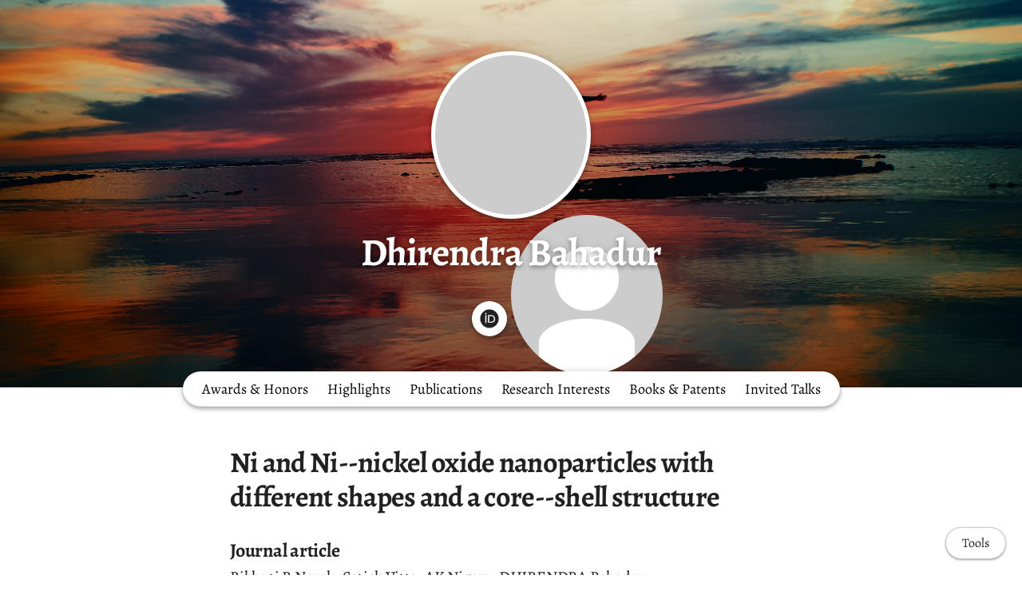

--- FILE ---
content_type: text/html; charset=utf-8
request_url: https://dbahadur.owlstown.net/publications/9957-ni-and-ni-nickel-oxide-nanoparticles-with-different-shapes-and-a-core-shell-structure
body_size: 10079
content:
<!DOCTYPE html>
<html>
<head>
  <meta charset="utf-8">
  <meta http-equiv="X-UA-Compatible" content="IE=edge">
  <meta name="viewport" content="width=device-width, initial-scale=1.0">
  <meta name="turbo-cache-control" content="no-cache">

  <title>Dhirendra Bahadur - Ni and Ni--nickel oxide nanoparticles with</title>
<link rel="icon" type="image/x-icon" href="https://www.owlstown.com/favicon.ico">
<link rel="canonical" href="https://dbahadur.owlstown.net/publications/9957-ni-and-ni-nickel-oxide-nanoparticles-with-different-shapes-and-a-core-shell-structure">
<link rel="alternate" href="/posts.rss" type="application/rss+xml" title="Recent blog posts from Dhirendra Bahadur">
<meta property="og:type" content="article">
<meta property="og:title" content="Dhirendra Bahadur - Ni and Ni--nickel oxide nanoparticles with">
<meta name="twitter:title" content="Dhirendra Bahadur - Ni and Ni--nickel oxide nanoparticles with">
<meta name="twitter:card" content="summary">

<script type="application/ld+json">
  {"@context":"https://schema.org","@type":"WebSite","name":"Dhirendra Bahadur","url":"https://dbahadur.owlstown.net"}
</script>


  <meta name="csrf-param" content="authenticity_token" />
<meta name="csrf-token" content="w6rfJ9jP6beRoWWJV5KMeloKv_wdgodyakRECbQ-KzDDXZjw6uj4Q18og0EGBRWFSUMfKcOq1FH9_yWfzJbR1Q" />

  
  

  <!-- Preload -->
  

  <!-- Fonts -->
  <style>
  /* https://fonts.googleapis.com/css2?family=Alegreya:wght@400;700&display=swap */
/* cyrillic-ext */
@font-face {
  font-family: 'Alegreya';
  font-style: normal;
  font-weight: 400;
  font-display: swap;
  src: url('/fonts/google-fonts/Alegreya-400-1.woff2') format('woff2');
  unicode-range: U+0460-052F, U+1C80-1C88, U+20B4, U+2DE0-2DFF, U+A640-A69F,
    U+FE2E-FE2F;
}
/* cyrillic */
@font-face {
  font-family: 'Alegreya';
  font-style: normal;
  font-weight: 400;
  font-display: swap;
  src: url('/fonts/google-fonts/Alegreya-400-2.woff2') format('woff2');
  unicode-range: U+0301, U+0400-045F, U+0490-0491, U+04B0-04B1, U+2116;
}
/* greek-ext */
@font-face {
  font-family: 'Alegreya';
  font-style: normal;
  font-weight: 400;
  font-display: swap;
  src: url('/fonts/google-fonts/Alegreya-400-3.woff2') format('woff2');
  unicode-range: U+1F00-1FFF;
}
/* greek */
@font-face {
  font-family: 'Alegreya';
  font-style: normal;
  font-weight: 400;
  font-display: swap;
  src: url('/fonts/google-fonts/Alegreya-400-4.woff2') format('woff2');
  unicode-range: U+0370-03FF;
}
/* vietnamese */
@font-face {
  font-family: 'Alegreya';
  font-style: normal;
  font-weight: 400;
  font-display: swap;
  src: url('/fonts/google-fonts/Alegreya-400-5.woff2') format('woff2');
  unicode-range: U+0102-0103, U+0110-0111, U+0128-0129, U+0168-0169, U+01A0-01A1,
    U+01AF-01B0, U+1EA0-1EF9, U+20AB;
}
/* latin-ext */
@font-face {
  font-family: 'Alegreya';
  font-style: normal;
  font-weight: 400;
  font-display: swap;
  src: url('/fonts/google-fonts/Alegreya-400-6.woff2') format('woff2');
  unicode-range: U+0100-02AF, U+1E00-1EFF, U+2020, U+20A0-20AB, U+20AD-20CF,
    U+2113, U+2C60-2C7F, U+A720-A7FF;
}
/* latin */
@font-face {
  font-family: 'Alegreya';
  font-style: normal;
  font-weight: 400;
  font-display: swap;
  src: url('/fonts/google-fonts/Alegreya-400-7.woff2') format('woff2');
  unicode-range: U+0000-00FF, U+0131, U+0152-0153, U+02BB-02BC, U+02C6, U+02DA,
    U+02DC, U+2000-206F, U+2074, U+20AC, U+2122, U+2191, U+2193, U+2212, U+2215,
    U+FEFF, U+FFFD;
}
/* cyrillic-ext */
@font-face {
  font-family: 'Alegreya';
  font-style: normal;
  font-weight: 700;
  font-display: swap;
  src: url('/fonts/google-fonts/Alegreya-700-8.woff2') format('woff2');
  unicode-range: U+0460-052F, U+1C80-1C88, U+20B4, U+2DE0-2DFF, U+A640-A69F,
    U+FE2E-FE2F;
}
/* cyrillic */
@font-face {
  font-family: 'Alegreya';
  font-style: normal;
  font-weight: 700;
  font-display: swap;
  src: url('/fonts/google-fonts/Alegreya-700-9.woff2') format('woff2');
  unicode-range: U+0301, U+0400-045F, U+0490-0491, U+04B0-04B1, U+2116;
}
/* greek-ext */
@font-face {
  font-family: 'Alegreya';
  font-style: normal;
  font-weight: 700;
  font-display: swap;
  src: url('/fonts/google-fonts/Alegreya-700-10.woff2') format('woff2');
  unicode-range: U+1F00-1FFF;
}
/* greek */
@font-face {
  font-family: 'Alegreya';
  font-style: normal;
  font-weight: 700;
  font-display: swap;
  src: url('/fonts/google-fonts/Alegreya-700-11.woff2') format('woff2');
  unicode-range: U+0370-03FF;
}
/* vietnamese */
@font-face {
  font-family: 'Alegreya';
  font-style: normal;
  font-weight: 700;
  font-display: swap;
  src: url('/fonts/google-fonts/Alegreya-700-12.woff2') format('woff2');
  unicode-range: U+0102-0103, U+0110-0111, U+0128-0129, U+0168-0169, U+01A0-01A1,
    U+01AF-01B0, U+1EA0-1EF9, U+20AB;
}
/* latin-ext */
@font-face {
  font-family: 'Alegreya';
  font-style: normal;
  font-weight: 700;
  font-display: swap;
  src: url('/fonts/google-fonts/Alegreya-700-13.woff2') format('woff2');
  unicode-range: U+0100-02AF, U+1E00-1EFF, U+2020, U+20A0-20AB, U+20AD-20CF,
    U+2113, U+2C60-2C7F, U+A720-A7FF;
}
/* latin */
@font-face {
  font-family: 'Alegreya';
  font-style: normal;
  font-weight: 700;
  font-display: swap;
  src: url('/fonts/google-fonts/Alegreya-700-14.woff2') format('woff2');
  unicode-range: U+0000-00FF, U+0131, U+0152-0153, U+02BB-02BC, U+02C6, U+02DA,
    U+02DC, U+2000-206F, U+2074, U+20AC, U+2122, U+2191, U+2193, U+2212, U+2215,
    U+FEFF, U+FFFD;
}

</style>


  <!-- Theme CSS -->
  <link rel="stylesheet" href="/vite/assets/entrypoints/themes-DMovLi-s.css" media="all" data-turbo-track="reload" />
  <link rel="stylesheet" href="/vite/assets/entrypoints/themes-goggles-Bwg_yUjr.css" media="all" data-turbo-track="reload" />
  <style>

  :root {
    --blt-font-base: Alegreya, serif;
  }

  a:link,
  a:visited,
  a:hover,
  a:active {
    color: #f44336;
    text-decoration: underline;
  }

  .theme-btn {
    color: rgba(0, 0, 0, .87);
  }

  .goggles-header:not(.goggles-banner) {
    background-color: #f44336;
  }
</style>

  
  <!-- Feature CSS and Javascript-->
  <script src="/vite/assets/themes-BIaxqbDT.js" crossorigin="anonymous" type="21b059d76c2d924e40e270ce-module" data-turbo-track="reload" defer="defer"></script><link rel="modulepreload" href="/vite/assets/lazyload.esm-BU36YZBk.js" as="script" crossorigin="anonymous" data-turbo-track="reload" defer="defer">

  
</head>
<body data-controller="">
  

  <div
    class="theme-page"
    data-controller="load-mathjax"
  >
    
    
<header class="goggles-header goggles-header--banner" style="position: relative;">
  <picture style="  object-fit: cover;
  position: absolute; top: 0; right: 0; bottom: 0; left: 0;
  height: 100%;
  width: 100%;
  overflow: hidden;
">
    <source
      srcset="https://images.unsplash.com/photo-1490730141103-6cac27aaab94?crop=entropy&amp;cs=tinysrgb&amp;fit=max&amp;fm=jpg&amp;ixid=MXwyMDE4NTZ8MHwxfHNlYXJjaHwxM3x8aW5zcGlyYXRpb258ZW58MHx8fA&amp;ixlib=rb-1.2.1&amp;q=80&amp;w=200"
      type="image/webp"
    />
    <img src="https://images.unsplash.com/photo-1490730141103-6cac27aaab94?crop=entropy&amp;cs=tinysrgb&amp;fit=max&amp;fm=jpg&amp;ixid=MXwyMDE4NTZ8MHwxfHNlYXJjaHwxM3x8aW5zcGlyYXRpb258ZW58MHx8fA&amp;ixlib=rb-1.2.1&amp;q=80&amp;w=200" style="  object-fit: cover;
  position: absolute; top: 0; right: 0; bottom: 0; left: 0;
  height: 100%;
  width: 100%;
  overflow: hidden;
" />
  </picture>

  <div
    style="
      position: absolute; top: 0; right: 0; bottom: 0; left: 0;
      height: 100%;
      width: 100%;
      overflow: hidden;
      backdrop-filter: blur(10px);
    "
  ></div>

  <picture style="  object-fit: cover;
  position: absolute; top: 0; right: 0; bottom: 0; left: 0;
  height: 100%;
  width: 100%;
  overflow: hidden;
">
    <source media="(max-width: 200px)" srcset="https://images.unsplash.com/photo-1490730141103-6cac27aaab94?crop=entropy&amp;cs=tinysrgb&amp;fit=max&amp;fm=jpg&amp;ixid=MXwyMDE4NTZ8MHwxfHNlYXJjaHwxM3x8aW5zcGlyYXRpb258ZW58MHx8fA&amp;ixlib=rb-1.2.1&amp;q=80&amp;w=200 1x, https://images.unsplash.com/photo-1490730141103-6cac27aaab94?crop=entropy&amp;cs=tinysrgb&amp;fit=max&amp;fm=jpg&amp;ixid=MXwyMDE4NTZ8MHwxfHNlYXJjaHwxM3x8aW5zcGlyYXRpb258ZW58MHx8fA&amp;ixlib=rb-1.2.1&amp;q=80&amp;w=400 2x" />
    <source media="(max-width: 400px)" srcset="https://images.unsplash.com/photo-1490730141103-6cac27aaab94?crop=entropy&amp;cs=tinysrgb&amp;fit=max&amp;fm=jpg&amp;ixid=MXwyMDE4NTZ8MHwxfHNlYXJjaHwxM3x8aW5zcGlyYXRpb258ZW58MHx8fA&amp;ixlib=rb-1.2.1&amp;q=80&amp;w=400 1x, https://images.unsplash.com/photo-1490730141103-6cac27aaab94?crop=entropy&amp;cs=tinysrgb&amp;fit=max&amp;fm=jpg&amp;ixid=MXwyMDE4NTZ8MHwxfHNlYXJjaHwxM3x8aW5zcGlyYXRpb258ZW58MHx8fA&amp;ixlib=rb-1.2.1&amp;q=80&amp;w=1080 2x" />
    <source media="(max-width: 800px)" srcset="https://images.unsplash.com/photo-1490730141103-6cac27aaab94?crop=entropy&amp;cs=tinysrgb&amp;fit=max&amp;fm=jpg&amp;ixid=MXwyMDE4NTZ8MHwxfHNlYXJjaHwxM3x8aW5zcGlyYXRpb258ZW58MHx8fA&amp;ixlib=rb-1.2.1&amp;q=80&amp;w=1080 1x, https://images.unsplash.com/photo-1490730141103-6cac27aaab94?crop=entropy&amp;cs=srgb&amp;fm=jpg&amp;ixid=MXwyMDE4NTZ8MHwxfHNlYXJjaHwxM3x8aW5zcGlyYXRpb258ZW58MHx8fA&amp;ixlib=rb-1.2.1&amp;q=85 2x" />
    <img style="  object-fit: cover;
  position: absolute; top: 0; right: 0; bottom: 0; left: 0;
  height: 100%;
  width: 100%;
  overflow: hidden;
" src="https://images.unsplash.com/photo-1490730141103-6cac27aaab94?crop=entropy&amp;cs=srgb&amp;fm=jpg&amp;ixid=MXwyMDE4NTZ8MHwxfHNlYXJjaHwxM3x8aW5zcGlyYXRpb258ZW58MHx8fA&amp;ixlib=rb-1.2.1&amp;q=85" />
</picture>
    <div
      style="
        position: absolute; top: 0; right: 0; bottom: 0; left: 0;
        height: 100%;
        width: 100%;
        background-image: linear-gradient(
  rgba(0, 0, 0, 0) 0%,
  rgba(0, 0, 0, 0.4) 60%,
  rgba(0, 0, 0, 0.5) 100%
)
;
      "
    ></div>

  
          <div class="container goggles-container flex flex-col blt-align-center">

      <div class="flex-1"></div>

      <div class="flex-none">
          <div class="goggles-site-avatar" style="margin-bottom: 24px;" data-site-editable-id="site_picture">
    <div
      class="theme-site-avatar-picture"
      style="
        position: relative;
        display: block;
        margin: 0 auto;
        padding: 100% 0 0;
        background-color: #ccc;
      "
    >
      <img
        src="/assets/profiles/default-medium-074826c5.png",
        srcset="
          /assets/profiles/default-medium-074826c5.png 1x,
          /assets/profiles/default-large-2f4a6cfb.png 2x
        "
        style="object-fit: cover; position: absolute; inset: 0; width: 100%; height: 100%;"
      />
    </div>
</div>

        <div data-site-editable-id="site_title">
          <h1 class="goggles-header__title">
            <a href="/">Dhirendra Bahadur</a>
          </h1>

        </div>

          <hr class="space-md">
          <ul class="goggles-social-btns">
    <li>
      <a target="_blank" rel="noopener noreferrer" aria-label="ORCID" href="https://orcid.org/0000-0002-5092-6624">
          <svg xmlns="http://www.w3.org/2000/svg" aria-hidden="true" role="img" width="1em" height="1em" preserveAspectRatio="xMidYMid meet" viewBox="0 0 512 512"><path fill="currentColor" d="M336.62 194.538c-7.13-3.328-13.866-5.56-20.253-6.614c-6.365-1.095-16.574-1.612-30.71-1.612h-36.704v152.747h37.634c14.673 0 26.081-1.013 34.224-3.017c8.142-2.004 14.921-4.526 20.356-7.626a69.448 69.448 0 0 0 14.942-11.388c14.488-14.714 21.742-33.273 21.742-55.717c0-22.052-7.44-40.052-22.341-53.982c-5.498-5.166-11.822-9.444-18.89-12.793zM256 8C119.022 8 8 119.042 8 256s111.022 248 248 248s248-111.042 248-248S392.978 8 256 8Zm-82.336 357.513h-29.389V160.148h29.389zM158.95 138.696c-11.14 0-20.213-9.01-20.213-20.212c0-11.118 9.052-20.191 20.213-20.191c11.18 0 20.232 9.052 20.232 20.191a20.194 20.194 0 0 1-20.232 20.212zm241.386 163.597c-5.29 12.545-12.834 23.581-22.65 33.088c-9.982 9.837-21.597 17.194-34.844 22.196c-7.75 3.017-14.839 5.063-21.307 6.117c-6.49 1.013-18.828 1.509-37.076 1.509h-64.956V160.148h69.233c27.962 0 50.034 4.154 66.32 12.545c16.265 8.37 29.181 20.728 38.792 36.972c9.61 16.265 14.425 34.018 14.425 53.196c.023 13.765-2.666 26.908-7.936 39.432z"/></svg>

</a>    </li>
    <li>
      <a target="_blank" rel="noopener noreferrer" aria-label="Google Scholar" href="https://scholar.google.co.in/citations?user=ZmRmevQAAAAJ&amp;hl=en">
          <span class="goggles-social-btns__letter">G</span>
</a>    </li>
</ul>

      </div>

      <div class="flex-1"></div>
    </div>


</header>

    
  <div class="goggles-nav goggles-nav--dark" data-controller="overflow-nav" data-overflow-nav-links-item-selector-value="nav.goggles-navlinks2 .theme-navlinks2-item-wrap" data-overflow-nav-menu-item-selector-value="nav.goggles-navlinks2-overflow-menu .theme-navlinks2-item-wrap" data-overflow-nav-subtract-width-value="160" data-overflow-nav-target="linksContainer">
    <div class="goggles-navlinks2-wrap hidden-xs-down">
      <nav class="goggles-navlinks2">
            <div
  class="theme-navlinks2"
  data-site-editable-id="navpages"
>
    <div class="theme-navlinks2-item-wrap">

      <div class="theme-navlinks2-item" data-controller="toggle">
        <a class="theme-navlinks2-item-link" href="/pages/1675">Awards &amp; Honors</a>
</div>
</div>    <div class="theme-navlinks2-item-wrap">

      <div class="theme-navlinks2-item" data-controller="toggle">
        <a class="theme-navlinks2-item-link" href="/pages/1678">Highlights</a>
</div>
</div>    <div class="theme-navlinks2-item-wrap">

      <div class="theme-navlinks2-item" data-controller="toggle">
        <a class="theme-navlinks2-item-link" href="/publications">Publications</a>
</div>
</div>    <div class="theme-navlinks2-item-wrap">

      <div class="theme-navlinks2-item" data-controller="toggle">
        <a class="theme-navlinks2-item-link" href="/pages/1683">Research Interests</a>
</div>
</div>    <div class="theme-navlinks2-item-wrap">

      <div class="theme-navlinks2-item" data-controller="toggle">
        <a class="theme-navlinks2-item-link" href="/pages/1677">Books &amp; Patents </a>
</div>
</div>    <div class="theme-navlinks2-item-wrap">

      <div class="theme-navlinks2-item" data-controller="toggle">
        <a class="theme-navlinks2-item-link" href="/pages/1951">Invited Talks</a>
</div>
</div></div>


      </nav>

      <div data-overflow-nav-target="menuContainer">
        <div data-controller="popover2" data-popover2-anchor-origin-horizontal-value="right" data-popover2-transform-origin-horizontal-value="right">
  <div
    data-popover2-target="anchor"
    data-action="click->popover2#show"
    style="
      cursor: pointer;
      user-select: none;
    "
  >
                <div class="goggles-navlinks2-overflow-toggle">
              <span>More</span>
              <svg xmlns="http://www.w3.org/2000/svg" height="24px" viewBox="0 -960 960 960" width="24px"><path d="M480-344 240-584l56-56 184 184 184-184 56 56-240 240Z"></path></svg>
            </div>

  </div>

  <div
    data-popover2-target="overlay"
    data-action="click->popover2#hide"
    style="
      display: none;
      position: fixed;
      z-index: 1;
      top: 0;
      right: 0;
      bottom: 0;
      left: 0;
      background-color: transparent;
    "
  ></div>

  <div
    data-popover2-target="body"
    data-action="click->popover2#hide"
    style="
      display: none;
      /* Set to fixed, so that the width of this div doesn't affect width of its parent. */
      position: fixed;
      /* Make sure this appears above other elements */
      z-index: 1;
    "
  >
                <nav class="goggles-navlinks2-overflow-menu">
                  <div
  class="theme-navlinks2"
  data-site-editable-id="navpages"
>
    <div class="theme-navlinks2-item-wrap">

      <div class="theme-navlinks2-item" data-controller="toggle">
        <a class="theme-navlinks2-item-link" href="/pages/1675">Awards &amp; Honors</a>
</div>
</div>    <div class="theme-navlinks2-item-wrap">

      <div class="theme-navlinks2-item" data-controller="toggle">
        <a class="theme-navlinks2-item-link" href="/pages/1678">Highlights</a>
</div>
</div>    <div class="theme-navlinks2-item-wrap">

      <div class="theme-navlinks2-item" data-controller="toggle">
        <a class="theme-navlinks2-item-link" href="/publications">Publications</a>
</div>
</div>    <div class="theme-navlinks2-item-wrap">

      <div class="theme-navlinks2-item" data-controller="toggle">
        <a class="theme-navlinks2-item-link" href="/pages/1683">Research Interests</a>
</div>
</div>    <div class="theme-navlinks2-item-wrap">

      <div class="theme-navlinks2-item" data-controller="toggle">
        <a class="theme-navlinks2-item-link" href="/pages/1677">Books &amp; Patents </a>
</div>
</div>    <div class="theme-navlinks2-item-wrap">

      <div class="theme-navlinks2-item" data-controller="toggle">
        <a class="theme-navlinks2-item-link" href="/pages/1951">Invited Talks</a>
</div>
</div></div>


            </nav>

  </div>
</div>      </div>
    </div>

    <div
      class="goggles-nav-modal hidden-sm-up"
      data-controller="modal"
    >
      <div
        class="goggles-nav-modal__open"
        data-action="click->modal#show"
      >
        Menu
      </div>

      <div class="goggles-nav-modal__full-screen">
        <div
          class="goggles-nav-modal__close"
          data-action="click->modal#hide"
        >
          Close
        </div>
        <div class="goggles-nav-modal-navlinks2">
              <div
  class="theme-navlinks2"
  data-site-editable-id="navpages"
>
    <div class="theme-navlinks2-item-wrap">

      <div class="theme-navlinks2-item" data-controller="toggle">
        <a class="theme-navlinks2-item-link" href="/pages/1675">Awards &amp; Honors</a>
</div>
</div>    <div class="theme-navlinks2-item-wrap">

      <div class="theme-navlinks2-item" data-controller="toggle">
        <a class="theme-navlinks2-item-link" href="/pages/1678">Highlights</a>
</div>
</div>    <div class="theme-navlinks2-item-wrap">

      <div class="theme-navlinks2-item" data-controller="toggle">
        <a class="theme-navlinks2-item-link" href="/publications">Publications</a>
</div>
</div>    <div class="theme-navlinks2-item-wrap">

      <div class="theme-navlinks2-item" data-controller="toggle">
        <a class="theme-navlinks2-item-link" href="/pages/1683">Research Interests</a>
</div>
</div>    <div class="theme-navlinks2-item-wrap">

      <div class="theme-navlinks2-item" data-controller="toggle">
        <a class="theme-navlinks2-item-link" href="/pages/1677">Books &amp; Patents </a>
</div>
</div>    <div class="theme-navlinks2-item-wrap">

      <div class="theme-navlinks2-item" data-controller="toggle">
        <a class="theme-navlinks2-item-link" href="/pages/1951">Invited Talks</a>
</div>
</div></div>


        </div>
      </div>
    </div>
</div>

    <main class="goggles-main">
      <div class="container goggles-container">
        <div class="row">
          <div class="col-xs-12">
                <div data-site-editable-id="publications/9957">
      <div class="theme-content-title">
  <h1 class="blt-h1 blt-weight-bold">Ni and Ni--nickel oxide nanoparticles with different shapes and a core--shell structure</h1>
</div>
<hr class="space-md">
<div class="theme-content-body">
  <h3 class="blt-h3 blt-weight-bold">
      Journal article
  </h3>
  <hr class="space-8">
  <div class="blt-h4">
    Bibhuti B Nayak, Satish Vitta, AK Nigam, DHIRENDRA Bahadur<br>
    <span class="blt-color-b2">
      Thin Solid Films, vol. 505, Elsevier, 2006, pp. 109--112
    </span>
  </div>
</div>

    </div>
    <hr class="space-md">
    <div data-site-editable-id="publications/9957/page">
      <div class="flex flex-row flex-wrap gap-2 items-center">
        
<div
  class="d-inline-block theme-modal"
  data-controller="modal"
>
  <span
    class="theme-btn"
    data-action="click->modal#show"
    >
    Cite
  </span>
  <div
    class="theme-modal__overlay"
    data-action="click->modal#hide"
    ></div>
  <div class="theme-modal__dialog-container">
    <div class="theme-modal__dialog">
      <div
        class="theme-modal__dialog-close-btn"
        data-action="click->modal#hide"
        >
        <svg xmlns="http://www.w3.org/2000/svg" width="24" height="24" viewBox="0 0 24 24" style="display: block"><path d="M19 6.41L17.59 5L12 10.59L6.41 5L5 6.41L10.59 12L5 17.59L6.41 19L12 13.41L17.59 19L19 17.59L13.41 12z"/></svg>
      </div>
      <div class="theme-modal__dialog-header">
        <h3 class="blt-h3 blt-weight-bold">
          Cite
        </h3>
      </div>
      <div
        class="theme-modal__dialog-body"
        data-controller="load-clipboard"
      >
        <p
          class="blt-p"
          data-controller="clipboard-copy"
          data-clipboard-copy-selector-value="#apa_publication_9957"
        >
          <b>APA</b> &nbsp;
          <span
            class="blt-color-b2"
            data-clipboard-copy-target="label"
          >
            Click to copy
          </span><br/>
          <span id="apa_publication_9957">Nayak, B. B., Vitta, S., Nigam, A. K., &amp; Bahadur, D. H. I. R. E. N. D. R. A. (2006). Ni and Ni--nickel oxide nanoparticles with different shapes and a core--shell structure. <i>Thin Solid Films</i>, <i>505</i>, 109–112.</span>
        </p>
        <hr class="space-xs">
        <p
          class="blt-p"
          data-controller="clipboard-copy"
          data-clipboard-copy-selector-value="#chicago_publication_9957"
        >
          <b>Chicago/Turabian</b> &nbsp;
          <span
            class="blt-color-b2"
            data-clipboard-copy-target="label"
          >
            Click to copy
          </span><br/>
          <span id="chicago_publication_9957">Nayak, Bibhuti B, Satish Vitta, AK Nigam, and DHIRENDRA Bahadur. “Ni and Ni--Nickel Oxide Nanoparticles with Different Shapes and a Core--Shell Structure.” <i>Thin Solid Films</i> 505 (2006): 109–112.</span>
        </p>
        <hr class="space-xs">
        <p
          class="blt-p"
          data-controller="clipboard-copy"
          data-clipboard-copy-selector-value="#mla_publication_9957"
        >
          <b>MLA</b> &nbsp;
          <span
            class="blt-color-b2"
            data-clipboard-copy-target="label"
          >
            Click to copy
          </span><br/>
          <span id="mla_publication_9957">Nayak, Bibhuti B., et al. “Ni and Ni--Nickel Oxide Nanoparticles with Different Shapes and a Core--Shell Structure.” <i>Thin Solid Films</i>, vol. 505, Elsevier, 2006, pp. 109–12.</span>
        </p>
        <hr class="space-xs">
        <div data-controller="clipboard-copy" data-clipboard-copy-content-value="@article{nayak2006a,
  title = {Ni and Ni--nickel oxide nanoparticles with different shapes and a core--shell structure},
  year = {2006},
  journal = {Thin Solid Films},
  pages = {109--112},
  publisher = {Elsevier},
  volume = {505},
  author = {Nayak, Bibhuti B and Vitta, Satish and Nigam, AK and Bahadur, DHIRENDRA}
}
">
          <p class="blt-p">
            <b>BibTeX</b> &nbsp;
            <span
                class="blt-color-b2"
                data-clipboard-copy-target="label"
              >
              Click to copy
            </span>
          </p>
          <pre
            class="theme-code-block"
          ><code>@article{nayak2006a,
  title = {Ni and Ni--nickel oxide nanoparticles with different shapes and a core--shell structure},
  year = {2006},
  journal = {Thin Solid Films},
  pages = {109--112},
  publisher = {Elsevier},
  volume = {505},
  author = {Nayak, Bibhuti B and Vitta, Satish and Nigam, AK and Bahadur, DHIRENDRA}
}
</code></pre>
</div>      </div>
    </div>
  </div>
</div>


      </div>
    </div>
    <hr class="space-lg">
    
    <div class="theme-content-body">
      
    </div>

    <hr class="space-lg">


            <div class="space-xl"></div>

<div
  class="theme-sharer"
  data-site-editable-id="sharer"
>
  <div class="blt-p blt-color-b2">
    Share
  </div>
  <ul class="theme-sharer-links">
      <li>
        <a title="Twitter" aria-label="Twitter (opens in a new tab)" target="_blank" rel="noopener" class="theme-sharer-link" href="https://twitter.com/intent/tweet?url=https%3A%2F%2Fdbahadur.owlstown.net%2Fpublications%2F9957-ni-and-ni-nickel-oxide-nanoparticles-with-different-shapes-and-a-core-shell-structure&amp;text=Dhirendra+Bahadur+-+Ni+and+Ni--nickel+oxide+nanoparticles+with">
          <svg xmlns="http://www.w3.org/2000/svg" aria-hidden="true" role="img" width="1em" height="1em" preserveAspectRatio="xMidYMid meet" viewBox="0 0 512 512"><path fill="currentColor" d="M459.37 151.716c.325 4.548.325 9.097.325 13.645c0 138.72-105.583 298.558-298.558 298.558c-59.452 0-114.68-17.219-161.137-47.106c8.447.974 16.568 1.299 25.34 1.299c49.055 0 94.213-16.568 130.274-44.832c-46.132-.975-84.792-31.188-98.112-72.772c6.498.974 12.995 1.624 19.818 1.624c9.421 0 18.843-1.3 27.614-3.573c-48.081-9.747-84.143-51.98-84.143-102.985v-1.299c13.969 7.797 30.214 12.67 47.431 13.319c-28.264-18.843-46.781-51.005-46.781-87.391c0-19.492 5.197-37.36 14.294-52.954c51.655 63.675 129.3 105.258 216.365 109.807c-1.624-7.797-2.599-15.918-2.599-24.04c0-57.828 46.782-104.934 104.934-104.934c30.213 0 57.502 12.67 76.67 33.137c23.715-4.548 46.456-13.32 66.599-25.34c-7.798 24.366-24.366 44.833-46.132 57.827c21.117-2.273 41.584-8.122 60.426-16.243c-14.292 20.791-32.161 39.308-52.628 54.253z"/></svg>

</a>      </li>
      <li>
        <a title="Facebook" aria-label="Facebook (opens in a new tab)" target="_blank" rel="noopener" class="theme-sharer-link" href="https://www.facebook.com/sharer.php?u=https%3A%2F%2Fdbahadur.owlstown.net%2Fpublications%2F9957-ni-and-ni-nickel-oxide-nanoparticles-with-different-shapes-and-a-core-shell-structure&amp;t=Dhirendra+Bahadur+-+Ni+and+Ni--nickel+oxide+nanoparticles+with">
          <svg xmlns="http://www.w3.org/2000/svg" aria-hidden="true" role="img" width="1em" height="1em" preserveAspectRatio="xMidYMid meet" viewBox="0 0 512 512"><path fill="currentColor" d="M504 256C504 119 393 8 256 8S8 119 8 256c0 123.78 90.69 226.38 209.25 245V327.69h-63V256h63v-54.64c0-62.15 37-96.48 93.67-96.48 27.14 0 55.52 4.84 55.52 4.84v61h-31.28c-30.8 0-40.41 19.12-40.41 38.73V256h68.78l-11 71.69h-57.78V501C413.31 482.38 504 379.78 504 256z"/></svg>

</a>      </li>
      <li>
        <a title="LinkedIn" aria-label="LinkedIn (opens in a new tab)" target="_blank" rel="noopener" class="theme-sharer-link" href="https://www.linkedin.com/shareArticle?url=https%3A%2F%2Fdbahadur.owlstown.net%2Fpublications%2F9957-ni-and-ni-nickel-oxide-nanoparticles-with-different-shapes-and-a-core-shell-structure&amp;title=Dhirendra+Bahadur+-+Ni+and+Ni--nickel+oxide+nanoparticles+with">
          <svg xmlns="http://www.w3.org/2000/svg" aria-hidden="true" role="img" width="0.88em" height="1em" preserveAspectRatio="xMidYMid meet" viewBox="0 0 448 512"><path fill="currentColor" d="M100.28 448H7.4V148.9h92.88zM53.79 108.1C24.09 108.1 0 83.5 0 53.8a53.79 53.79 0 0 1 107.58 0c0 29.7-24.1 54.3-53.79 54.3zM447.9 448h-92.68V302.4c0-34.7-.7-79.2-48.29-79.2c-48.29 0-55.69 37.7-55.69 76.7V448h-92.78V148.9h89.08v40.8h1.3c12.4-23.5 42.69-48.3 87.88-48.3c94 0 111.28 61.9 111.28 142.3V448z"/></svg>

</a>      </li>
      <li>
        <a title="Email" aria-label="Email (opens in a new tab)" target="_blank" rel="noopener" class="theme-sharer-link" href="/cdn-cgi/l/email-protection#[base64]">
          <svg xmlns="http://www.w3.org/2000/svg" aria-hidden="true" role="img" width="1em" height="1em" preserveAspectRatio="xMidYMid meet" viewBox="0 0 512 512"><path fill="currentColor" d="M464 64C490.5 64 512 85.49 512 112C512 127.1 504.9 141.3 492.8 150.4L275.2 313.6C263.8 322.1 248.2 322.1 236.8 313.6L19.2 150.4C7.113 141.3 0 127.1 0 112C0 85.49 21.49 64 48 64H464zM217.6 339.2C240.4 356.3 271.6 356.3 294.4 339.2L512 176V384C512 419.3 483.3 448 448 448H64C28.65 448 0 419.3 0 384V176L217.6 339.2z"/></svg>

</a>      </li>
  </ul>
</div>


          </div>
        </div>
      </div>
    </main>

    <hr class="space-lg">

<footer class="goggles-footer">
  <div class="container goggles-container">
    <div class="blt-align-center">
      <span style="display: inline-block">
        
  <div class="blt-p">
    &copy; 2026
    Dhirendra Bahadur
  </div>

      </span>
      &nbsp;&middot;&nbsp;
      <a class="theme-link" href="/privacy_policy">Privacy Policy</a>
      <hr class="space-md">
      <div class="blt-p">
          <a href="https://www.owlstown.com">Made in Owlstown</a>

      </div>
    </div>

    <hr class="space-lg">
  </div>
</footer>

  </div>

  <div class="theme-tools-button">
  <div class="theme-tools-button-menu-container">
    <div class="theme-tools-button-menu">
      <a
        href="https://dbahadur.owlstown.to/publications/9957-ni-and-ni-nickel-oxide-nanoparticles-with-different-shapes-and-a-core-shell-structure"
        class="theme-tools-button-menu-item"
      >
        Text Only
      </a>
      <div onclick="if (!window.__cfRLUnblockHandlers) return false; themeTranslateDialog.showModal()" class="theme-tools-button-menu-item" data-cf-modified-21b059d76c2d924e40e270ce-="">
        Translate
      </div>
      <a
        href="https://www.owlstown.com"
        class="theme-tools-button-menu-item"
      >
        Owlstown
      </a>
    </div>
  </div>
  <div class="theme-btn">Tools</div>
</div>

<dialog id="themeTranslateDialog" class="theme-translate-dialog">
  <div class="theme-translate-dialog-box">
    <div class="theme-translate-dialog-box-header">
      <div class="blt-h4 blt-weight-bold">Translate to</div>
    </div>
    <div class="theme-translate-dialog-box-body">
      <div class="row">
          <div class="col-sm-6 col-md-4">
              <a class="theme-translate-dialog-box-item" href="https://dbahadur-owlstown-net.translate.goog/publications/9957-ni-and-ni-nickel-oxide-nanoparticles-with-different-shapes-and-a-core-shell-structure?_x_tr_sl=auto&amp;_x_tr_tl=ab">Abkhaz</a>
              <a class="theme-translate-dialog-box-item" href="https://dbahadur-owlstown-net.translate.goog/publications/9957-ni-and-ni-nickel-oxide-nanoparticles-with-different-shapes-and-a-core-shell-structure?_x_tr_sl=auto&amp;_x_tr_tl=ace">Acehnese</a>
              <a class="theme-translate-dialog-box-item" href="https://dbahadur-owlstown-net.translate.goog/publications/9957-ni-and-ni-nickel-oxide-nanoparticles-with-different-shapes-and-a-core-shell-structure?_x_tr_sl=auto&amp;_x_tr_tl=ach">Acholi</a>
              <a class="theme-translate-dialog-box-item" href="https://dbahadur-owlstown-net.translate.goog/publications/9957-ni-and-ni-nickel-oxide-nanoparticles-with-different-shapes-and-a-core-shell-structure?_x_tr_sl=auto&amp;_x_tr_tl=aa">Afar</a>
              <a class="theme-translate-dialog-box-item" href="https://dbahadur-owlstown-net.translate.goog/publications/9957-ni-and-ni-nickel-oxide-nanoparticles-with-different-shapes-and-a-core-shell-structure?_x_tr_sl=auto&amp;_x_tr_tl=af">Afrikaans</a>
              <a class="theme-translate-dialog-box-item" href="https://dbahadur-owlstown-net.translate.goog/publications/9957-ni-and-ni-nickel-oxide-nanoparticles-with-different-shapes-and-a-core-shell-structure?_x_tr_sl=auto&amp;_x_tr_tl=sq">Albanian</a>
              <a class="theme-translate-dialog-box-item" href="https://dbahadur-owlstown-net.translate.goog/publications/9957-ni-and-ni-nickel-oxide-nanoparticles-with-different-shapes-and-a-core-shell-structure?_x_tr_sl=auto&amp;_x_tr_tl=alz">Alur</a>
              <a class="theme-translate-dialog-box-item" href="https://dbahadur-owlstown-net.translate.goog/publications/9957-ni-and-ni-nickel-oxide-nanoparticles-with-different-shapes-and-a-core-shell-structure?_x_tr_sl=auto&amp;_x_tr_tl=am">Amharic</a>
              <a class="theme-translate-dialog-box-item" href="https://dbahadur-owlstown-net.translate.goog/publications/9957-ni-and-ni-nickel-oxide-nanoparticles-with-different-shapes-and-a-core-shell-structure?_x_tr_sl=auto&amp;_x_tr_tl=ar">Arabic</a>
              <a class="theme-translate-dialog-box-item" href="https://dbahadur-owlstown-net.translate.goog/publications/9957-ni-and-ni-nickel-oxide-nanoparticles-with-different-shapes-and-a-core-shell-structure?_x_tr_sl=auto&amp;_x_tr_tl=hy">Armenian</a>
              <a class="theme-translate-dialog-box-item" href="https://dbahadur-owlstown-net.translate.goog/publications/9957-ni-and-ni-nickel-oxide-nanoparticles-with-different-shapes-and-a-core-shell-structure?_x_tr_sl=auto&amp;_x_tr_tl=as">Assamese</a>
              <a class="theme-translate-dialog-box-item" href="https://dbahadur-owlstown-net.translate.goog/publications/9957-ni-and-ni-nickel-oxide-nanoparticles-with-different-shapes-and-a-core-shell-structure?_x_tr_sl=auto&amp;_x_tr_tl=av">Avar</a>
              <a class="theme-translate-dialog-box-item" href="https://dbahadur-owlstown-net.translate.goog/publications/9957-ni-and-ni-nickel-oxide-nanoparticles-with-different-shapes-and-a-core-shell-structure?_x_tr_sl=auto&amp;_x_tr_tl=awa">Awadhi</a>
              <a class="theme-translate-dialog-box-item" href="https://dbahadur-owlstown-net.translate.goog/publications/9957-ni-and-ni-nickel-oxide-nanoparticles-with-different-shapes-and-a-core-shell-structure?_x_tr_sl=auto&amp;_x_tr_tl=ay">Aymara</a>
              <a class="theme-translate-dialog-box-item" href="https://dbahadur-owlstown-net.translate.goog/publications/9957-ni-and-ni-nickel-oxide-nanoparticles-with-different-shapes-and-a-core-shell-structure?_x_tr_sl=auto&amp;_x_tr_tl=az">Azerbaijani</a>
              <a class="theme-translate-dialog-box-item" href="https://dbahadur-owlstown-net.translate.goog/publications/9957-ni-and-ni-nickel-oxide-nanoparticles-with-different-shapes-and-a-core-shell-structure?_x_tr_sl=auto&amp;_x_tr_tl=ban">Balinese</a>
              <a class="theme-translate-dialog-box-item" href="https://dbahadur-owlstown-net.translate.goog/publications/9957-ni-and-ni-nickel-oxide-nanoparticles-with-different-shapes-and-a-core-shell-structure?_x_tr_sl=auto&amp;_x_tr_tl=bal">Baluchi</a>
              <a class="theme-translate-dialog-box-item" href="https://dbahadur-owlstown-net.translate.goog/publications/9957-ni-and-ni-nickel-oxide-nanoparticles-with-different-shapes-and-a-core-shell-structure?_x_tr_sl=auto&amp;_x_tr_tl=bm">Bambara</a>
              <a class="theme-translate-dialog-box-item" href="https://dbahadur-owlstown-net.translate.goog/publications/9957-ni-and-ni-nickel-oxide-nanoparticles-with-different-shapes-and-a-core-shell-structure?_x_tr_sl=auto&amp;_x_tr_tl=bci">Baoulé</a>
              <a class="theme-translate-dialog-box-item" href="https://dbahadur-owlstown-net.translate.goog/publications/9957-ni-and-ni-nickel-oxide-nanoparticles-with-different-shapes-and-a-core-shell-structure?_x_tr_sl=auto&amp;_x_tr_tl=ba">Bashkir</a>
              <a class="theme-translate-dialog-box-item" href="https://dbahadur-owlstown-net.translate.goog/publications/9957-ni-and-ni-nickel-oxide-nanoparticles-with-different-shapes-and-a-core-shell-structure?_x_tr_sl=auto&amp;_x_tr_tl=eu">Basque</a>
              <a class="theme-translate-dialog-box-item" href="https://dbahadur-owlstown-net.translate.goog/publications/9957-ni-and-ni-nickel-oxide-nanoparticles-with-different-shapes-and-a-core-shell-structure?_x_tr_sl=auto&amp;_x_tr_tl=btx">Batak Karo</a>
              <a class="theme-translate-dialog-box-item" href="https://dbahadur-owlstown-net.translate.goog/publications/9957-ni-and-ni-nickel-oxide-nanoparticles-with-different-shapes-and-a-core-shell-structure?_x_tr_sl=auto&amp;_x_tr_tl=bts">Batak Simalungun</a>
              <a class="theme-translate-dialog-box-item" href="https://dbahadur-owlstown-net.translate.goog/publications/9957-ni-and-ni-nickel-oxide-nanoparticles-with-different-shapes-and-a-core-shell-structure?_x_tr_sl=auto&amp;_x_tr_tl=bbc">Batak Toba</a>
              <a class="theme-translate-dialog-box-item" href="https://dbahadur-owlstown-net.translate.goog/publications/9957-ni-and-ni-nickel-oxide-nanoparticles-with-different-shapes-and-a-core-shell-structure?_x_tr_sl=auto&amp;_x_tr_tl=be">Belarusian</a>
              <a class="theme-translate-dialog-box-item" href="https://dbahadur-owlstown-net.translate.goog/publications/9957-ni-and-ni-nickel-oxide-nanoparticles-with-different-shapes-and-a-core-shell-structure?_x_tr_sl=auto&amp;_x_tr_tl=bem">Bemba</a>
              <a class="theme-translate-dialog-box-item" href="https://dbahadur-owlstown-net.translate.goog/publications/9957-ni-and-ni-nickel-oxide-nanoparticles-with-different-shapes-and-a-core-shell-structure?_x_tr_sl=auto&amp;_x_tr_tl=bn">Bengali</a>
              <a class="theme-translate-dialog-box-item" href="https://dbahadur-owlstown-net.translate.goog/publications/9957-ni-and-ni-nickel-oxide-nanoparticles-with-different-shapes-and-a-core-shell-structure?_x_tr_sl=auto&amp;_x_tr_tl=bew">Betawi</a>
              <a class="theme-translate-dialog-box-item" href="https://dbahadur-owlstown-net.translate.goog/publications/9957-ni-and-ni-nickel-oxide-nanoparticles-with-different-shapes-and-a-core-shell-structure?_x_tr_sl=auto&amp;_x_tr_tl=bho">Bhojpuri</a>
              <a class="theme-translate-dialog-box-item" href="https://dbahadur-owlstown-net.translate.goog/publications/9957-ni-and-ni-nickel-oxide-nanoparticles-with-different-shapes-and-a-core-shell-structure?_x_tr_sl=auto&amp;_x_tr_tl=bik">Bikol</a>
              <a class="theme-translate-dialog-box-item" href="https://dbahadur-owlstown-net.translate.goog/publications/9957-ni-and-ni-nickel-oxide-nanoparticles-with-different-shapes-and-a-core-shell-structure?_x_tr_sl=auto&amp;_x_tr_tl=bs">Bosnian</a>
              <a class="theme-translate-dialog-box-item" href="https://dbahadur-owlstown-net.translate.goog/publications/9957-ni-and-ni-nickel-oxide-nanoparticles-with-different-shapes-and-a-core-shell-structure?_x_tr_sl=auto&amp;_x_tr_tl=br">Breton</a>
              <a class="theme-translate-dialog-box-item" href="https://dbahadur-owlstown-net.translate.goog/publications/9957-ni-and-ni-nickel-oxide-nanoparticles-with-different-shapes-and-a-core-shell-structure?_x_tr_sl=auto&amp;_x_tr_tl=bg">Bulgarian</a>
              <a class="theme-translate-dialog-box-item" href="https://dbahadur-owlstown-net.translate.goog/publications/9957-ni-and-ni-nickel-oxide-nanoparticles-with-different-shapes-and-a-core-shell-structure?_x_tr_sl=auto&amp;_x_tr_tl=bua">Buryat</a>
              <a class="theme-translate-dialog-box-item" href="https://dbahadur-owlstown-net.translate.goog/publications/9957-ni-and-ni-nickel-oxide-nanoparticles-with-different-shapes-and-a-core-shell-structure?_x_tr_sl=auto&amp;_x_tr_tl=yue">Cantonese</a>
              <a class="theme-translate-dialog-box-item" href="https://dbahadur-owlstown-net.translate.goog/publications/9957-ni-and-ni-nickel-oxide-nanoparticles-with-different-shapes-and-a-core-shell-structure?_x_tr_sl=auto&amp;_x_tr_tl=ca">Catalan</a>
              <a class="theme-translate-dialog-box-item" href="https://dbahadur-owlstown-net.translate.goog/publications/9957-ni-and-ni-nickel-oxide-nanoparticles-with-different-shapes-and-a-core-shell-structure?_x_tr_sl=auto&amp;_x_tr_tl=ceb">Cebuano</a>
              <a class="theme-translate-dialog-box-item" href="https://dbahadur-owlstown-net.translate.goog/publications/9957-ni-and-ni-nickel-oxide-nanoparticles-with-different-shapes-and-a-core-shell-structure?_x_tr_sl=auto&amp;_x_tr_tl=ch">Chamorro</a>
              <a class="theme-translate-dialog-box-item" href="https://dbahadur-owlstown-net.translate.goog/publications/9957-ni-and-ni-nickel-oxide-nanoparticles-with-different-shapes-and-a-core-shell-structure?_x_tr_sl=auto&amp;_x_tr_tl=ce">Chechen</a>
              <a class="theme-translate-dialog-box-item" href="https://dbahadur-owlstown-net.translate.goog/publications/9957-ni-and-ni-nickel-oxide-nanoparticles-with-different-shapes-and-a-core-shell-structure?_x_tr_sl=auto&amp;_x_tr_tl=ny">Chichewa</a>
              <a class="theme-translate-dialog-box-item" href="https://dbahadur-owlstown-net.translate.goog/publications/9957-ni-and-ni-nickel-oxide-nanoparticles-with-different-shapes-and-a-core-shell-structure?_x_tr_sl=auto&amp;_x_tr_tl=zh-CN">Chinese (Simplified)</a>
              <a class="theme-translate-dialog-box-item" href="https://dbahadur-owlstown-net.translate.goog/publications/9957-ni-and-ni-nickel-oxide-nanoparticles-with-different-shapes-and-a-core-shell-structure?_x_tr_sl=auto&amp;_x_tr_tl=zh-TW">Chinese (Traditional)</a>
              <a class="theme-translate-dialog-box-item" href="https://dbahadur-owlstown-net.translate.goog/publications/9957-ni-and-ni-nickel-oxide-nanoparticles-with-different-shapes-and-a-core-shell-structure?_x_tr_sl=auto&amp;_x_tr_tl=chk">Chuukese</a>
              <a class="theme-translate-dialog-box-item" href="https://dbahadur-owlstown-net.translate.goog/publications/9957-ni-and-ni-nickel-oxide-nanoparticles-with-different-shapes-and-a-core-shell-structure?_x_tr_sl=auto&amp;_x_tr_tl=cv">Chuvash</a>
              <a class="theme-translate-dialog-box-item" href="https://dbahadur-owlstown-net.translate.goog/publications/9957-ni-and-ni-nickel-oxide-nanoparticles-with-different-shapes-and-a-core-shell-structure?_x_tr_sl=auto&amp;_x_tr_tl=co">Corsican</a>
              <a class="theme-translate-dialog-box-item" href="https://dbahadur-owlstown-net.translate.goog/publications/9957-ni-and-ni-nickel-oxide-nanoparticles-with-different-shapes-and-a-core-shell-structure?_x_tr_sl=auto&amp;_x_tr_tl=crh">Crimean Tatar (Cyrillic)</a>
              <a class="theme-translate-dialog-box-item" href="https://dbahadur-owlstown-net.translate.goog/publications/9957-ni-and-ni-nickel-oxide-nanoparticles-with-different-shapes-and-a-core-shell-structure?_x_tr_sl=auto&amp;_x_tr_tl=crh-Latn">Crimean Tatar (Latin)</a>
              <a class="theme-translate-dialog-box-item" href="https://dbahadur-owlstown-net.translate.goog/publications/9957-ni-and-ni-nickel-oxide-nanoparticles-with-different-shapes-and-a-core-shell-structure?_x_tr_sl=auto&amp;_x_tr_tl=hr">Croatian</a>
              <a class="theme-translate-dialog-box-item" href="https://dbahadur-owlstown-net.translate.goog/publications/9957-ni-and-ni-nickel-oxide-nanoparticles-with-different-shapes-and-a-core-shell-structure?_x_tr_sl=auto&amp;_x_tr_tl=cs">Czech</a>
              <a class="theme-translate-dialog-box-item" href="https://dbahadur-owlstown-net.translate.goog/publications/9957-ni-and-ni-nickel-oxide-nanoparticles-with-different-shapes-and-a-core-shell-structure?_x_tr_sl=auto&amp;_x_tr_tl=da">Danish</a>
              <a class="theme-translate-dialog-box-item" href="https://dbahadur-owlstown-net.translate.goog/publications/9957-ni-and-ni-nickel-oxide-nanoparticles-with-different-shapes-and-a-core-shell-structure?_x_tr_sl=auto&amp;_x_tr_tl=fa-AF">Dari</a>
              <a class="theme-translate-dialog-box-item" href="https://dbahadur-owlstown-net.translate.goog/publications/9957-ni-and-ni-nickel-oxide-nanoparticles-with-different-shapes-and-a-core-shell-structure?_x_tr_sl=auto&amp;_x_tr_tl=dv">Dhivehi</a>
              <a class="theme-translate-dialog-box-item" href="https://dbahadur-owlstown-net.translate.goog/publications/9957-ni-and-ni-nickel-oxide-nanoparticles-with-different-shapes-and-a-core-shell-structure?_x_tr_sl=auto&amp;_x_tr_tl=din">Dinka</a>
              <a class="theme-translate-dialog-box-item" href="https://dbahadur-owlstown-net.translate.goog/publications/9957-ni-and-ni-nickel-oxide-nanoparticles-with-different-shapes-and-a-core-shell-structure?_x_tr_sl=auto&amp;_x_tr_tl=doi">Dogri</a>
              <a class="theme-translate-dialog-box-item" href="https://dbahadur-owlstown-net.translate.goog/publications/9957-ni-and-ni-nickel-oxide-nanoparticles-with-different-shapes-and-a-core-shell-structure?_x_tr_sl=auto&amp;_x_tr_tl=dov">Dombe</a>
              <a class="theme-translate-dialog-box-item" href="https://dbahadur-owlstown-net.translate.goog/publications/9957-ni-and-ni-nickel-oxide-nanoparticles-with-different-shapes-and-a-core-shell-structure?_x_tr_sl=auto&amp;_x_tr_tl=nl">Dutch</a>
              <a class="theme-translate-dialog-box-item" href="https://dbahadur-owlstown-net.translate.goog/publications/9957-ni-and-ni-nickel-oxide-nanoparticles-with-different-shapes-and-a-core-shell-structure?_x_tr_sl=auto&amp;_x_tr_tl=dyu">Dyula</a>
              <a class="theme-translate-dialog-box-item" href="https://dbahadur-owlstown-net.translate.goog/publications/9957-ni-and-ni-nickel-oxide-nanoparticles-with-different-shapes-and-a-core-shell-structure?_x_tr_sl=auto&amp;_x_tr_tl=dz">Dzongkha</a>
              <a class="theme-translate-dialog-box-item" href="https://dbahadur-owlstown-net.translate.goog/publications/9957-ni-and-ni-nickel-oxide-nanoparticles-with-different-shapes-and-a-core-shell-structure?_x_tr_sl=auto&amp;_x_tr_tl=en">English</a>
              <a class="theme-translate-dialog-box-item" href="https://dbahadur-owlstown-net.translate.goog/publications/9957-ni-and-ni-nickel-oxide-nanoparticles-with-different-shapes-and-a-core-shell-structure?_x_tr_sl=auto&amp;_x_tr_tl=eo">Esperanto</a>
              <a class="theme-translate-dialog-box-item" href="https://dbahadur-owlstown-net.translate.goog/publications/9957-ni-and-ni-nickel-oxide-nanoparticles-with-different-shapes-and-a-core-shell-structure?_x_tr_sl=auto&amp;_x_tr_tl=et">Estonian</a>
              <a class="theme-translate-dialog-box-item" href="https://dbahadur-owlstown-net.translate.goog/publications/9957-ni-and-ni-nickel-oxide-nanoparticles-with-different-shapes-and-a-core-shell-structure?_x_tr_sl=auto&amp;_x_tr_tl=ee">Ewe</a>
              <a class="theme-translate-dialog-box-item" href="https://dbahadur-owlstown-net.translate.goog/publications/9957-ni-and-ni-nickel-oxide-nanoparticles-with-different-shapes-and-a-core-shell-structure?_x_tr_sl=auto&amp;_x_tr_tl=fo">Faroese</a>
              <a class="theme-translate-dialog-box-item" href="https://dbahadur-owlstown-net.translate.goog/publications/9957-ni-and-ni-nickel-oxide-nanoparticles-with-different-shapes-and-a-core-shell-structure?_x_tr_sl=auto&amp;_x_tr_tl=fj">Fijian</a>
              <a class="theme-translate-dialog-box-item" href="https://dbahadur-owlstown-net.translate.goog/publications/9957-ni-and-ni-nickel-oxide-nanoparticles-with-different-shapes-and-a-core-shell-structure?_x_tr_sl=auto&amp;_x_tr_tl=tl">Filipino</a>
              <a class="theme-translate-dialog-box-item" href="https://dbahadur-owlstown-net.translate.goog/publications/9957-ni-and-ni-nickel-oxide-nanoparticles-with-different-shapes-and-a-core-shell-structure?_x_tr_sl=auto&amp;_x_tr_tl=fi">Finnish</a>
              <a class="theme-translate-dialog-box-item" href="https://dbahadur-owlstown-net.translate.goog/publications/9957-ni-and-ni-nickel-oxide-nanoparticles-with-different-shapes-and-a-core-shell-structure?_x_tr_sl=auto&amp;_x_tr_tl=fon">Fon</a>
              <a class="theme-translate-dialog-box-item" href="https://dbahadur-owlstown-net.translate.goog/publications/9957-ni-and-ni-nickel-oxide-nanoparticles-with-different-shapes-and-a-core-shell-structure?_x_tr_sl=auto&amp;_x_tr_tl=fr">French</a>
              <a class="theme-translate-dialog-box-item" href="https://dbahadur-owlstown-net.translate.goog/publications/9957-ni-and-ni-nickel-oxide-nanoparticles-with-different-shapes-and-a-core-shell-structure?_x_tr_sl=auto&amp;_x_tr_tl=fr-CA">French (Canada)</a>
              <a class="theme-translate-dialog-box-item" href="https://dbahadur-owlstown-net.translate.goog/publications/9957-ni-and-ni-nickel-oxide-nanoparticles-with-different-shapes-and-a-core-shell-structure?_x_tr_sl=auto&amp;_x_tr_tl=fy">Frisian</a>
              <a class="theme-translate-dialog-box-item" href="https://dbahadur-owlstown-net.translate.goog/publications/9957-ni-and-ni-nickel-oxide-nanoparticles-with-different-shapes-and-a-core-shell-structure?_x_tr_sl=auto&amp;_x_tr_tl=fur">Friulian</a>
              <a class="theme-translate-dialog-box-item" href="https://dbahadur-owlstown-net.translate.goog/publications/9957-ni-and-ni-nickel-oxide-nanoparticles-with-different-shapes-and-a-core-shell-structure?_x_tr_sl=auto&amp;_x_tr_tl=ff">Fulani</a>
              <a class="theme-translate-dialog-box-item" href="https://dbahadur-owlstown-net.translate.goog/publications/9957-ni-and-ni-nickel-oxide-nanoparticles-with-different-shapes-and-a-core-shell-structure?_x_tr_sl=auto&amp;_x_tr_tl=gaa">Ga</a>
              <a class="theme-translate-dialog-box-item" href="https://dbahadur-owlstown-net.translate.goog/publications/9957-ni-and-ni-nickel-oxide-nanoparticles-with-different-shapes-and-a-core-shell-structure?_x_tr_sl=auto&amp;_x_tr_tl=gl">Galician</a>
              <a class="theme-translate-dialog-box-item" href="https://dbahadur-owlstown-net.translate.goog/publications/9957-ni-and-ni-nickel-oxide-nanoparticles-with-different-shapes-and-a-core-shell-structure?_x_tr_sl=auto&amp;_x_tr_tl=ka">Georgian</a>
              <a class="theme-translate-dialog-box-item" href="https://dbahadur-owlstown-net.translate.goog/publications/9957-ni-and-ni-nickel-oxide-nanoparticles-with-different-shapes-and-a-core-shell-structure?_x_tr_sl=auto&amp;_x_tr_tl=de">German</a>
              <a class="theme-translate-dialog-box-item" href="https://dbahadur-owlstown-net.translate.goog/publications/9957-ni-and-ni-nickel-oxide-nanoparticles-with-different-shapes-and-a-core-shell-structure?_x_tr_sl=auto&amp;_x_tr_tl=el">Greek</a>
              <a class="theme-translate-dialog-box-item" href="https://dbahadur-owlstown-net.translate.goog/publications/9957-ni-and-ni-nickel-oxide-nanoparticles-with-different-shapes-and-a-core-shell-structure?_x_tr_sl=auto&amp;_x_tr_tl=gn">Guarani</a>
              <a class="theme-translate-dialog-box-item" href="https://dbahadur-owlstown-net.translate.goog/publications/9957-ni-and-ni-nickel-oxide-nanoparticles-with-different-shapes-and-a-core-shell-structure?_x_tr_sl=auto&amp;_x_tr_tl=gu">Gujarati</a>
              <a class="theme-translate-dialog-box-item" href="https://dbahadur-owlstown-net.translate.goog/publications/9957-ni-and-ni-nickel-oxide-nanoparticles-with-different-shapes-and-a-core-shell-structure?_x_tr_sl=auto&amp;_x_tr_tl=ht">Haitian Creole</a>
              <a class="theme-translate-dialog-box-item" href="https://dbahadur-owlstown-net.translate.goog/publications/9957-ni-and-ni-nickel-oxide-nanoparticles-with-different-shapes-and-a-core-shell-structure?_x_tr_sl=auto&amp;_x_tr_tl=cnh">Hakha Chin</a>
              <a class="theme-translate-dialog-box-item" href="https://dbahadur-owlstown-net.translate.goog/publications/9957-ni-and-ni-nickel-oxide-nanoparticles-with-different-shapes-and-a-core-shell-structure?_x_tr_sl=auto&amp;_x_tr_tl=ha">Hausa</a>
              <a class="theme-translate-dialog-box-item" href="https://dbahadur-owlstown-net.translate.goog/publications/9957-ni-and-ni-nickel-oxide-nanoparticles-with-different-shapes-and-a-core-shell-structure?_x_tr_sl=auto&amp;_x_tr_tl=haw">Hawaiian</a>
          </div>
          <div class="col-sm-6 col-md-4">
              <a class="theme-translate-dialog-box-item" href="https://dbahadur-owlstown-net.translate.goog/publications/9957-ni-and-ni-nickel-oxide-nanoparticles-with-different-shapes-and-a-core-shell-structure?_x_tr_sl=auto&amp;_x_tr_tl=iw">Hebrew</a>
              <a class="theme-translate-dialog-box-item" href="https://dbahadur-owlstown-net.translate.goog/publications/9957-ni-and-ni-nickel-oxide-nanoparticles-with-different-shapes-and-a-core-shell-structure?_x_tr_sl=auto&amp;_x_tr_tl=hil">Hiligaynon</a>
              <a class="theme-translate-dialog-box-item" href="https://dbahadur-owlstown-net.translate.goog/publications/9957-ni-and-ni-nickel-oxide-nanoparticles-with-different-shapes-and-a-core-shell-structure?_x_tr_sl=auto&amp;_x_tr_tl=hi">Hindi</a>
              <a class="theme-translate-dialog-box-item" href="https://dbahadur-owlstown-net.translate.goog/publications/9957-ni-and-ni-nickel-oxide-nanoparticles-with-different-shapes-and-a-core-shell-structure?_x_tr_sl=auto&amp;_x_tr_tl=hmn">Hmong</a>
              <a class="theme-translate-dialog-box-item" href="https://dbahadur-owlstown-net.translate.goog/publications/9957-ni-and-ni-nickel-oxide-nanoparticles-with-different-shapes-and-a-core-shell-structure?_x_tr_sl=auto&amp;_x_tr_tl=hu">Hungarian</a>
              <a class="theme-translate-dialog-box-item" href="https://dbahadur-owlstown-net.translate.goog/publications/9957-ni-and-ni-nickel-oxide-nanoparticles-with-different-shapes-and-a-core-shell-structure?_x_tr_sl=auto&amp;_x_tr_tl=hrx">Hunsrik</a>
              <a class="theme-translate-dialog-box-item" href="https://dbahadur-owlstown-net.translate.goog/publications/9957-ni-and-ni-nickel-oxide-nanoparticles-with-different-shapes-and-a-core-shell-structure?_x_tr_sl=auto&amp;_x_tr_tl=iba">Iban</a>
              <a class="theme-translate-dialog-box-item" href="https://dbahadur-owlstown-net.translate.goog/publications/9957-ni-and-ni-nickel-oxide-nanoparticles-with-different-shapes-and-a-core-shell-structure?_x_tr_sl=auto&amp;_x_tr_tl=is">Icelandic</a>
              <a class="theme-translate-dialog-box-item" href="https://dbahadur-owlstown-net.translate.goog/publications/9957-ni-and-ni-nickel-oxide-nanoparticles-with-different-shapes-and-a-core-shell-structure?_x_tr_sl=auto&amp;_x_tr_tl=ig">Igbo</a>
              <a class="theme-translate-dialog-box-item" href="https://dbahadur-owlstown-net.translate.goog/publications/9957-ni-and-ni-nickel-oxide-nanoparticles-with-different-shapes-and-a-core-shell-structure?_x_tr_sl=auto&amp;_x_tr_tl=ilo">Ilocano</a>
              <a class="theme-translate-dialog-box-item" href="https://dbahadur-owlstown-net.translate.goog/publications/9957-ni-and-ni-nickel-oxide-nanoparticles-with-different-shapes-and-a-core-shell-structure?_x_tr_sl=auto&amp;_x_tr_tl=id">Indonesian</a>
              <a class="theme-translate-dialog-box-item" href="https://dbahadur-owlstown-net.translate.goog/publications/9957-ni-and-ni-nickel-oxide-nanoparticles-with-different-shapes-and-a-core-shell-structure?_x_tr_sl=auto&amp;_x_tr_tl=iu-Latn">Inuktut (Latin)</a>
              <a class="theme-translate-dialog-box-item" href="https://dbahadur-owlstown-net.translate.goog/publications/9957-ni-and-ni-nickel-oxide-nanoparticles-with-different-shapes-and-a-core-shell-structure?_x_tr_sl=auto&amp;_x_tr_tl=iu">Inuktut (Syllabics)</a>
              <a class="theme-translate-dialog-box-item" href="https://dbahadur-owlstown-net.translate.goog/publications/9957-ni-and-ni-nickel-oxide-nanoparticles-with-different-shapes-and-a-core-shell-structure?_x_tr_sl=auto&amp;_x_tr_tl=ga">Irish</a>
              <a class="theme-translate-dialog-box-item" href="https://dbahadur-owlstown-net.translate.goog/publications/9957-ni-and-ni-nickel-oxide-nanoparticles-with-different-shapes-and-a-core-shell-structure?_x_tr_sl=auto&amp;_x_tr_tl=it">Italian</a>
              <a class="theme-translate-dialog-box-item" href="https://dbahadur-owlstown-net.translate.goog/publications/9957-ni-and-ni-nickel-oxide-nanoparticles-with-different-shapes-and-a-core-shell-structure?_x_tr_sl=auto&amp;_x_tr_tl=jam">Jamaican Patois</a>
              <a class="theme-translate-dialog-box-item" href="https://dbahadur-owlstown-net.translate.goog/publications/9957-ni-and-ni-nickel-oxide-nanoparticles-with-different-shapes-and-a-core-shell-structure?_x_tr_sl=auto&amp;_x_tr_tl=ja">Japanese</a>
              <a class="theme-translate-dialog-box-item" href="https://dbahadur-owlstown-net.translate.goog/publications/9957-ni-and-ni-nickel-oxide-nanoparticles-with-different-shapes-and-a-core-shell-structure?_x_tr_sl=auto&amp;_x_tr_tl=jw">Javanese</a>
              <a class="theme-translate-dialog-box-item" href="https://dbahadur-owlstown-net.translate.goog/publications/9957-ni-and-ni-nickel-oxide-nanoparticles-with-different-shapes-and-a-core-shell-structure?_x_tr_sl=auto&amp;_x_tr_tl=kac">Jingpo</a>
              <a class="theme-translate-dialog-box-item" href="https://dbahadur-owlstown-net.translate.goog/publications/9957-ni-and-ni-nickel-oxide-nanoparticles-with-different-shapes-and-a-core-shell-structure?_x_tr_sl=auto&amp;_x_tr_tl=kl">Kalaallisut</a>
              <a class="theme-translate-dialog-box-item" href="https://dbahadur-owlstown-net.translate.goog/publications/9957-ni-and-ni-nickel-oxide-nanoparticles-with-different-shapes-and-a-core-shell-structure?_x_tr_sl=auto&amp;_x_tr_tl=kn">Kannada</a>
              <a class="theme-translate-dialog-box-item" href="https://dbahadur-owlstown-net.translate.goog/publications/9957-ni-and-ni-nickel-oxide-nanoparticles-with-different-shapes-and-a-core-shell-structure?_x_tr_sl=auto&amp;_x_tr_tl=kr">Kanuri</a>
              <a class="theme-translate-dialog-box-item" href="https://dbahadur-owlstown-net.translate.goog/publications/9957-ni-and-ni-nickel-oxide-nanoparticles-with-different-shapes-and-a-core-shell-structure?_x_tr_sl=auto&amp;_x_tr_tl=pam">Kapampangan</a>
              <a class="theme-translate-dialog-box-item" href="https://dbahadur-owlstown-net.translate.goog/publications/9957-ni-and-ni-nickel-oxide-nanoparticles-with-different-shapes-and-a-core-shell-structure?_x_tr_sl=auto&amp;_x_tr_tl=kk">Kazakh</a>
              <a class="theme-translate-dialog-box-item" href="https://dbahadur-owlstown-net.translate.goog/publications/9957-ni-and-ni-nickel-oxide-nanoparticles-with-different-shapes-and-a-core-shell-structure?_x_tr_sl=auto&amp;_x_tr_tl=kha">Khasi</a>
              <a class="theme-translate-dialog-box-item" href="https://dbahadur-owlstown-net.translate.goog/publications/9957-ni-and-ni-nickel-oxide-nanoparticles-with-different-shapes-and-a-core-shell-structure?_x_tr_sl=auto&amp;_x_tr_tl=km">Khmer</a>
              <a class="theme-translate-dialog-box-item" href="https://dbahadur-owlstown-net.translate.goog/publications/9957-ni-and-ni-nickel-oxide-nanoparticles-with-different-shapes-and-a-core-shell-structure?_x_tr_sl=auto&amp;_x_tr_tl=cgg">Kiga</a>
              <a class="theme-translate-dialog-box-item" href="https://dbahadur-owlstown-net.translate.goog/publications/9957-ni-and-ni-nickel-oxide-nanoparticles-with-different-shapes-and-a-core-shell-structure?_x_tr_sl=auto&amp;_x_tr_tl=kg">Kikongo</a>
              <a class="theme-translate-dialog-box-item" href="https://dbahadur-owlstown-net.translate.goog/publications/9957-ni-and-ni-nickel-oxide-nanoparticles-with-different-shapes-and-a-core-shell-structure?_x_tr_sl=auto&amp;_x_tr_tl=rw">Kinyarwanda</a>
              <a class="theme-translate-dialog-box-item" href="https://dbahadur-owlstown-net.translate.goog/publications/9957-ni-and-ni-nickel-oxide-nanoparticles-with-different-shapes-and-a-core-shell-structure?_x_tr_sl=auto&amp;_x_tr_tl=ktu">Kituba</a>
              <a class="theme-translate-dialog-box-item" href="https://dbahadur-owlstown-net.translate.goog/publications/9957-ni-and-ni-nickel-oxide-nanoparticles-with-different-shapes-and-a-core-shell-structure?_x_tr_sl=auto&amp;_x_tr_tl=trp">Kokborok</a>
              <a class="theme-translate-dialog-box-item" href="https://dbahadur-owlstown-net.translate.goog/publications/9957-ni-and-ni-nickel-oxide-nanoparticles-with-different-shapes-and-a-core-shell-structure?_x_tr_sl=auto&amp;_x_tr_tl=kv">Komi</a>
              <a class="theme-translate-dialog-box-item" href="https://dbahadur-owlstown-net.translate.goog/publications/9957-ni-and-ni-nickel-oxide-nanoparticles-with-different-shapes-and-a-core-shell-structure?_x_tr_sl=auto&amp;_x_tr_tl=gom">Konkani</a>
              <a class="theme-translate-dialog-box-item" href="https://dbahadur-owlstown-net.translate.goog/publications/9957-ni-and-ni-nickel-oxide-nanoparticles-with-different-shapes-and-a-core-shell-structure?_x_tr_sl=auto&amp;_x_tr_tl=ko">Korean</a>
              <a class="theme-translate-dialog-box-item" href="https://dbahadur-owlstown-net.translate.goog/publications/9957-ni-and-ni-nickel-oxide-nanoparticles-with-different-shapes-and-a-core-shell-structure?_x_tr_sl=auto&amp;_x_tr_tl=kri">Krio</a>
              <a class="theme-translate-dialog-box-item" href="https://dbahadur-owlstown-net.translate.goog/publications/9957-ni-and-ni-nickel-oxide-nanoparticles-with-different-shapes-and-a-core-shell-structure?_x_tr_sl=auto&amp;_x_tr_tl=ku">Kurdish (Kurmanji)</a>
              <a class="theme-translate-dialog-box-item" href="https://dbahadur-owlstown-net.translate.goog/publications/9957-ni-and-ni-nickel-oxide-nanoparticles-with-different-shapes-and-a-core-shell-structure?_x_tr_sl=auto&amp;_x_tr_tl=ckb">Kurdish (Sorani)</a>
              <a class="theme-translate-dialog-box-item" href="https://dbahadur-owlstown-net.translate.goog/publications/9957-ni-and-ni-nickel-oxide-nanoparticles-with-different-shapes-and-a-core-shell-structure?_x_tr_sl=auto&amp;_x_tr_tl=ky">Kyrgyz</a>
              <a class="theme-translate-dialog-box-item" href="https://dbahadur-owlstown-net.translate.goog/publications/9957-ni-and-ni-nickel-oxide-nanoparticles-with-different-shapes-and-a-core-shell-structure?_x_tr_sl=auto&amp;_x_tr_tl=lo">Lao</a>
              <a class="theme-translate-dialog-box-item" href="https://dbahadur-owlstown-net.translate.goog/publications/9957-ni-and-ni-nickel-oxide-nanoparticles-with-different-shapes-and-a-core-shell-structure?_x_tr_sl=auto&amp;_x_tr_tl=ltg">Latgalian</a>
              <a class="theme-translate-dialog-box-item" href="https://dbahadur-owlstown-net.translate.goog/publications/9957-ni-and-ni-nickel-oxide-nanoparticles-with-different-shapes-and-a-core-shell-structure?_x_tr_sl=auto&amp;_x_tr_tl=la">Latin</a>
              <a class="theme-translate-dialog-box-item" href="https://dbahadur-owlstown-net.translate.goog/publications/9957-ni-and-ni-nickel-oxide-nanoparticles-with-different-shapes-and-a-core-shell-structure?_x_tr_sl=auto&amp;_x_tr_tl=lv">Latvian</a>
              <a class="theme-translate-dialog-box-item" href="https://dbahadur-owlstown-net.translate.goog/publications/9957-ni-and-ni-nickel-oxide-nanoparticles-with-different-shapes-and-a-core-shell-structure?_x_tr_sl=auto&amp;_x_tr_tl=lij">Ligurian</a>
              <a class="theme-translate-dialog-box-item" href="https://dbahadur-owlstown-net.translate.goog/publications/9957-ni-and-ni-nickel-oxide-nanoparticles-with-different-shapes-and-a-core-shell-structure?_x_tr_sl=auto&amp;_x_tr_tl=li">Limburgish</a>
              <a class="theme-translate-dialog-box-item" href="https://dbahadur-owlstown-net.translate.goog/publications/9957-ni-and-ni-nickel-oxide-nanoparticles-with-different-shapes-and-a-core-shell-structure?_x_tr_sl=auto&amp;_x_tr_tl=ln">Lingala</a>
              <a class="theme-translate-dialog-box-item" href="https://dbahadur-owlstown-net.translate.goog/publications/9957-ni-and-ni-nickel-oxide-nanoparticles-with-different-shapes-and-a-core-shell-structure?_x_tr_sl=auto&amp;_x_tr_tl=lt">Lithuanian</a>
              <a class="theme-translate-dialog-box-item" href="https://dbahadur-owlstown-net.translate.goog/publications/9957-ni-and-ni-nickel-oxide-nanoparticles-with-different-shapes-and-a-core-shell-structure?_x_tr_sl=auto&amp;_x_tr_tl=lmo">Lombard</a>
              <a class="theme-translate-dialog-box-item" href="https://dbahadur-owlstown-net.translate.goog/publications/9957-ni-and-ni-nickel-oxide-nanoparticles-with-different-shapes-and-a-core-shell-structure?_x_tr_sl=auto&amp;_x_tr_tl=lg">Luganda</a>
              <a class="theme-translate-dialog-box-item" href="https://dbahadur-owlstown-net.translate.goog/publications/9957-ni-and-ni-nickel-oxide-nanoparticles-with-different-shapes-and-a-core-shell-structure?_x_tr_sl=auto&amp;_x_tr_tl=luo">Luo</a>
              <a class="theme-translate-dialog-box-item" href="https://dbahadur-owlstown-net.translate.goog/publications/9957-ni-and-ni-nickel-oxide-nanoparticles-with-different-shapes-and-a-core-shell-structure?_x_tr_sl=auto&amp;_x_tr_tl=lb">Luxembourgish</a>
              <a class="theme-translate-dialog-box-item" href="https://dbahadur-owlstown-net.translate.goog/publications/9957-ni-and-ni-nickel-oxide-nanoparticles-with-different-shapes-and-a-core-shell-structure?_x_tr_sl=auto&amp;_x_tr_tl=mk">Macedonian</a>
              <a class="theme-translate-dialog-box-item" href="https://dbahadur-owlstown-net.translate.goog/publications/9957-ni-and-ni-nickel-oxide-nanoparticles-with-different-shapes-and-a-core-shell-structure?_x_tr_sl=auto&amp;_x_tr_tl=mad">Madurese</a>
              <a class="theme-translate-dialog-box-item" href="https://dbahadur-owlstown-net.translate.goog/publications/9957-ni-and-ni-nickel-oxide-nanoparticles-with-different-shapes-and-a-core-shell-structure?_x_tr_sl=auto&amp;_x_tr_tl=mai">Maithili</a>
              <a class="theme-translate-dialog-box-item" href="https://dbahadur-owlstown-net.translate.goog/publications/9957-ni-and-ni-nickel-oxide-nanoparticles-with-different-shapes-and-a-core-shell-structure?_x_tr_sl=auto&amp;_x_tr_tl=mak">Makassar</a>
              <a class="theme-translate-dialog-box-item" href="https://dbahadur-owlstown-net.translate.goog/publications/9957-ni-and-ni-nickel-oxide-nanoparticles-with-different-shapes-and-a-core-shell-structure?_x_tr_sl=auto&amp;_x_tr_tl=mg">Malagasy</a>
              <a class="theme-translate-dialog-box-item" href="https://dbahadur-owlstown-net.translate.goog/publications/9957-ni-and-ni-nickel-oxide-nanoparticles-with-different-shapes-and-a-core-shell-structure?_x_tr_sl=auto&amp;_x_tr_tl=ms">Malay</a>
              <a class="theme-translate-dialog-box-item" href="https://dbahadur-owlstown-net.translate.goog/publications/9957-ni-and-ni-nickel-oxide-nanoparticles-with-different-shapes-and-a-core-shell-structure?_x_tr_sl=auto&amp;_x_tr_tl=ms-Arab">Malay (Jawi)</a>
              <a class="theme-translate-dialog-box-item" href="https://dbahadur-owlstown-net.translate.goog/publications/9957-ni-and-ni-nickel-oxide-nanoparticles-with-different-shapes-and-a-core-shell-structure?_x_tr_sl=auto&amp;_x_tr_tl=ml">Malayalam</a>
              <a class="theme-translate-dialog-box-item" href="https://dbahadur-owlstown-net.translate.goog/publications/9957-ni-and-ni-nickel-oxide-nanoparticles-with-different-shapes-and-a-core-shell-structure?_x_tr_sl=auto&amp;_x_tr_tl=mt">Maltese</a>
              <a class="theme-translate-dialog-box-item" href="https://dbahadur-owlstown-net.translate.goog/publications/9957-ni-and-ni-nickel-oxide-nanoparticles-with-different-shapes-and-a-core-shell-structure?_x_tr_sl=auto&amp;_x_tr_tl=mam">Mam</a>
              <a class="theme-translate-dialog-box-item" href="https://dbahadur-owlstown-net.translate.goog/publications/9957-ni-and-ni-nickel-oxide-nanoparticles-with-different-shapes-and-a-core-shell-structure?_x_tr_sl=auto&amp;_x_tr_tl=gv">Manx</a>
              <a class="theme-translate-dialog-box-item" href="https://dbahadur-owlstown-net.translate.goog/publications/9957-ni-and-ni-nickel-oxide-nanoparticles-with-different-shapes-and-a-core-shell-structure?_x_tr_sl=auto&amp;_x_tr_tl=mi">Maori</a>
              <a class="theme-translate-dialog-box-item" href="https://dbahadur-owlstown-net.translate.goog/publications/9957-ni-and-ni-nickel-oxide-nanoparticles-with-different-shapes-and-a-core-shell-structure?_x_tr_sl=auto&amp;_x_tr_tl=mr">Marathi</a>
              <a class="theme-translate-dialog-box-item" href="https://dbahadur-owlstown-net.translate.goog/publications/9957-ni-and-ni-nickel-oxide-nanoparticles-with-different-shapes-and-a-core-shell-structure?_x_tr_sl=auto&amp;_x_tr_tl=mh">Marshallese</a>
              <a class="theme-translate-dialog-box-item" href="https://dbahadur-owlstown-net.translate.goog/publications/9957-ni-and-ni-nickel-oxide-nanoparticles-with-different-shapes-and-a-core-shell-structure?_x_tr_sl=auto&amp;_x_tr_tl=mwr">Marwadi</a>
              <a class="theme-translate-dialog-box-item" href="https://dbahadur-owlstown-net.translate.goog/publications/9957-ni-and-ni-nickel-oxide-nanoparticles-with-different-shapes-and-a-core-shell-structure?_x_tr_sl=auto&amp;_x_tr_tl=mfe">Mauritian Creole</a>
              <a class="theme-translate-dialog-box-item" href="https://dbahadur-owlstown-net.translate.goog/publications/9957-ni-and-ni-nickel-oxide-nanoparticles-with-different-shapes-and-a-core-shell-structure?_x_tr_sl=auto&amp;_x_tr_tl=chm">Meadow Mari</a>
              <a class="theme-translate-dialog-box-item" href="https://dbahadur-owlstown-net.translate.goog/publications/9957-ni-and-ni-nickel-oxide-nanoparticles-with-different-shapes-and-a-core-shell-structure?_x_tr_sl=auto&amp;_x_tr_tl=mni-Mtei">Meiteilon (Manipuri)</a>
              <a class="theme-translate-dialog-box-item" href="https://dbahadur-owlstown-net.translate.goog/publications/9957-ni-and-ni-nickel-oxide-nanoparticles-with-different-shapes-and-a-core-shell-structure?_x_tr_sl=auto&amp;_x_tr_tl=min">Minang</a>
              <a class="theme-translate-dialog-box-item" href="https://dbahadur-owlstown-net.translate.goog/publications/9957-ni-and-ni-nickel-oxide-nanoparticles-with-different-shapes-and-a-core-shell-structure?_x_tr_sl=auto&amp;_x_tr_tl=lus">Mizo</a>
              <a class="theme-translate-dialog-box-item" href="https://dbahadur-owlstown-net.translate.goog/publications/9957-ni-and-ni-nickel-oxide-nanoparticles-with-different-shapes-and-a-core-shell-structure?_x_tr_sl=auto&amp;_x_tr_tl=mn">Mongolian</a>
              <a class="theme-translate-dialog-box-item" href="https://dbahadur-owlstown-net.translate.goog/publications/9957-ni-and-ni-nickel-oxide-nanoparticles-with-different-shapes-and-a-core-shell-structure?_x_tr_sl=auto&amp;_x_tr_tl=my">Myanmar (Burmese)</a>
              <a class="theme-translate-dialog-box-item" href="https://dbahadur-owlstown-net.translate.goog/publications/9957-ni-and-ni-nickel-oxide-nanoparticles-with-different-shapes-and-a-core-shell-structure?_x_tr_sl=auto&amp;_x_tr_tl=nhe">Nahuatl (Eastern Huasteca)</a>
              <a class="theme-translate-dialog-box-item" href="https://dbahadur-owlstown-net.translate.goog/publications/9957-ni-and-ni-nickel-oxide-nanoparticles-with-different-shapes-and-a-core-shell-structure?_x_tr_sl=auto&amp;_x_tr_tl=ndc-ZW">Ndau</a>
              <a class="theme-translate-dialog-box-item" href="https://dbahadur-owlstown-net.translate.goog/publications/9957-ni-and-ni-nickel-oxide-nanoparticles-with-different-shapes-and-a-core-shell-structure?_x_tr_sl=auto&amp;_x_tr_tl=nr">Ndebele (South)</a>
              <a class="theme-translate-dialog-box-item" href="https://dbahadur-owlstown-net.translate.goog/publications/9957-ni-and-ni-nickel-oxide-nanoparticles-with-different-shapes-and-a-core-shell-structure?_x_tr_sl=auto&amp;_x_tr_tl=new">Nepalbhasa (Newari)</a>
              <a class="theme-translate-dialog-box-item" href="https://dbahadur-owlstown-net.translate.goog/publications/9957-ni-and-ni-nickel-oxide-nanoparticles-with-different-shapes-and-a-core-shell-structure?_x_tr_sl=auto&amp;_x_tr_tl=ne">Nepali</a>
              <a class="theme-translate-dialog-box-item" href="https://dbahadur-owlstown-net.translate.goog/publications/9957-ni-and-ni-nickel-oxide-nanoparticles-with-different-shapes-and-a-core-shell-structure?_x_tr_sl=auto&amp;_x_tr_tl=bm-Nkoo">NKo</a>
              <a class="theme-translate-dialog-box-item" href="https://dbahadur-owlstown-net.translate.goog/publications/9957-ni-and-ni-nickel-oxide-nanoparticles-with-different-shapes-and-a-core-shell-structure?_x_tr_sl=auto&amp;_x_tr_tl=no">Norwegian</a>
              <a class="theme-translate-dialog-box-item" href="https://dbahadur-owlstown-net.translate.goog/publications/9957-ni-and-ni-nickel-oxide-nanoparticles-with-different-shapes-and-a-core-shell-structure?_x_tr_sl=auto&amp;_x_tr_tl=nus">Nuer</a>
              <a class="theme-translate-dialog-box-item" href="https://dbahadur-owlstown-net.translate.goog/publications/9957-ni-and-ni-nickel-oxide-nanoparticles-with-different-shapes-and-a-core-shell-structure?_x_tr_sl=auto&amp;_x_tr_tl=oc">Occitan</a>
              <a class="theme-translate-dialog-box-item" href="https://dbahadur-owlstown-net.translate.goog/publications/9957-ni-and-ni-nickel-oxide-nanoparticles-with-different-shapes-and-a-core-shell-structure?_x_tr_sl=auto&amp;_x_tr_tl=or">Odia (Oriya)</a>
              <a class="theme-translate-dialog-box-item" href="https://dbahadur-owlstown-net.translate.goog/publications/9957-ni-and-ni-nickel-oxide-nanoparticles-with-different-shapes-and-a-core-shell-structure?_x_tr_sl=auto&amp;_x_tr_tl=om">Oromo</a>
          </div>
          <div class="col-sm-6 col-md-4">
              <a class="theme-translate-dialog-box-item" href="https://dbahadur-owlstown-net.translate.goog/publications/9957-ni-and-ni-nickel-oxide-nanoparticles-with-different-shapes-and-a-core-shell-structure?_x_tr_sl=auto&amp;_x_tr_tl=os">Ossetian</a>
              <a class="theme-translate-dialog-box-item" href="https://dbahadur-owlstown-net.translate.goog/publications/9957-ni-and-ni-nickel-oxide-nanoparticles-with-different-shapes-and-a-core-shell-structure?_x_tr_sl=auto&amp;_x_tr_tl=pag">Pangasinan</a>
              <a class="theme-translate-dialog-box-item" href="https://dbahadur-owlstown-net.translate.goog/publications/9957-ni-and-ni-nickel-oxide-nanoparticles-with-different-shapes-and-a-core-shell-structure?_x_tr_sl=auto&amp;_x_tr_tl=pap">Papiamento</a>
              <a class="theme-translate-dialog-box-item" href="https://dbahadur-owlstown-net.translate.goog/publications/9957-ni-and-ni-nickel-oxide-nanoparticles-with-different-shapes-and-a-core-shell-structure?_x_tr_sl=auto&amp;_x_tr_tl=ps">Pashto</a>
              <a class="theme-translate-dialog-box-item" href="https://dbahadur-owlstown-net.translate.goog/publications/9957-ni-and-ni-nickel-oxide-nanoparticles-with-different-shapes-and-a-core-shell-structure?_x_tr_sl=auto&amp;_x_tr_tl=fa">Persian</a>
              <a class="theme-translate-dialog-box-item" href="https://dbahadur-owlstown-net.translate.goog/publications/9957-ni-and-ni-nickel-oxide-nanoparticles-with-different-shapes-and-a-core-shell-structure?_x_tr_sl=auto&amp;_x_tr_tl=pl">Polish</a>
              <a class="theme-translate-dialog-box-item" href="https://dbahadur-owlstown-net.translate.goog/publications/9957-ni-and-ni-nickel-oxide-nanoparticles-with-different-shapes-and-a-core-shell-structure?_x_tr_sl=auto&amp;_x_tr_tl=pt">Portuguese (Brazil)</a>
              <a class="theme-translate-dialog-box-item" href="https://dbahadur-owlstown-net.translate.goog/publications/9957-ni-and-ni-nickel-oxide-nanoparticles-with-different-shapes-and-a-core-shell-structure?_x_tr_sl=auto&amp;_x_tr_tl=pt-PT">Portuguese (Portugal)</a>
              <a class="theme-translate-dialog-box-item" href="https://dbahadur-owlstown-net.translate.goog/publications/9957-ni-and-ni-nickel-oxide-nanoparticles-with-different-shapes-and-a-core-shell-structure?_x_tr_sl=auto&amp;_x_tr_tl=pa">Punjabi (Gurmukhi)</a>
              <a class="theme-translate-dialog-box-item" href="https://dbahadur-owlstown-net.translate.goog/publications/9957-ni-and-ni-nickel-oxide-nanoparticles-with-different-shapes-and-a-core-shell-structure?_x_tr_sl=auto&amp;_x_tr_tl=pa-Arab">Punjabi (Shahmukhi)</a>
              <a class="theme-translate-dialog-box-item" href="https://dbahadur-owlstown-net.translate.goog/publications/9957-ni-and-ni-nickel-oxide-nanoparticles-with-different-shapes-and-a-core-shell-structure?_x_tr_sl=auto&amp;_x_tr_tl=qu">Quechua</a>
              <a class="theme-translate-dialog-box-item" href="https://dbahadur-owlstown-net.translate.goog/publications/9957-ni-and-ni-nickel-oxide-nanoparticles-with-different-shapes-and-a-core-shell-structure?_x_tr_sl=auto&amp;_x_tr_tl=kek">Qʼeqchiʼ</a>
              <a class="theme-translate-dialog-box-item" href="https://dbahadur-owlstown-net.translate.goog/publications/9957-ni-and-ni-nickel-oxide-nanoparticles-with-different-shapes-and-a-core-shell-structure?_x_tr_sl=auto&amp;_x_tr_tl=rom">Romani</a>
              <a class="theme-translate-dialog-box-item" href="https://dbahadur-owlstown-net.translate.goog/publications/9957-ni-and-ni-nickel-oxide-nanoparticles-with-different-shapes-and-a-core-shell-structure?_x_tr_sl=auto&amp;_x_tr_tl=ro">Romanian</a>
              <a class="theme-translate-dialog-box-item" href="https://dbahadur-owlstown-net.translate.goog/publications/9957-ni-and-ni-nickel-oxide-nanoparticles-with-different-shapes-and-a-core-shell-structure?_x_tr_sl=auto&amp;_x_tr_tl=rn">Rundi</a>
              <a class="theme-translate-dialog-box-item" href="https://dbahadur-owlstown-net.translate.goog/publications/9957-ni-and-ni-nickel-oxide-nanoparticles-with-different-shapes-and-a-core-shell-structure?_x_tr_sl=auto&amp;_x_tr_tl=ru">Russian</a>
              <a class="theme-translate-dialog-box-item" href="https://dbahadur-owlstown-net.translate.goog/publications/9957-ni-and-ni-nickel-oxide-nanoparticles-with-different-shapes-and-a-core-shell-structure?_x_tr_sl=auto&amp;_x_tr_tl=se">Sami (North)</a>
              <a class="theme-translate-dialog-box-item" href="https://dbahadur-owlstown-net.translate.goog/publications/9957-ni-and-ni-nickel-oxide-nanoparticles-with-different-shapes-and-a-core-shell-structure?_x_tr_sl=auto&amp;_x_tr_tl=sm">Samoan</a>
              <a class="theme-translate-dialog-box-item" href="https://dbahadur-owlstown-net.translate.goog/publications/9957-ni-and-ni-nickel-oxide-nanoparticles-with-different-shapes-and-a-core-shell-structure?_x_tr_sl=auto&amp;_x_tr_tl=sg">Sango</a>
              <a class="theme-translate-dialog-box-item" href="https://dbahadur-owlstown-net.translate.goog/publications/9957-ni-and-ni-nickel-oxide-nanoparticles-with-different-shapes-and-a-core-shell-structure?_x_tr_sl=auto&amp;_x_tr_tl=sa">Sanskrit</a>
              <a class="theme-translate-dialog-box-item" href="https://dbahadur-owlstown-net.translate.goog/publications/9957-ni-and-ni-nickel-oxide-nanoparticles-with-different-shapes-and-a-core-shell-structure?_x_tr_sl=auto&amp;_x_tr_tl=sat-Latn">Santali (Latin)</a>
              <a class="theme-translate-dialog-box-item" href="https://dbahadur-owlstown-net.translate.goog/publications/9957-ni-and-ni-nickel-oxide-nanoparticles-with-different-shapes-and-a-core-shell-structure?_x_tr_sl=auto&amp;_x_tr_tl=sat">Santali (Ol Chiki)</a>
              <a class="theme-translate-dialog-box-item" href="https://dbahadur-owlstown-net.translate.goog/publications/9957-ni-and-ni-nickel-oxide-nanoparticles-with-different-shapes-and-a-core-shell-structure?_x_tr_sl=auto&amp;_x_tr_tl=gd">Scots Gaelic</a>
              <a class="theme-translate-dialog-box-item" href="https://dbahadur-owlstown-net.translate.goog/publications/9957-ni-and-ni-nickel-oxide-nanoparticles-with-different-shapes-and-a-core-shell-structure?_x_tr_sl=auto&amp;_x_tr_tl=nso">Sepedi</a>
              <a class="theme-translate-dialog-box-item" href="https://dbahadur-owlstown-net.translate.goog/publications/9957-ni-and-ni-nickel-oxide-nanoparticles-with-different-shapes-and-a-core-shell-structure?_x_tr_sl=auto&amp;_x_tr_tl=sr">Serbian</a>
              <a class="theme-translate-dialog-box-item" href="https://dbahadur-owlstown-net.translate.goog/publications/9957-ni-and-ni-nickel-oxide-nanoparticles-with-different-shapes-and-a-core-shell-structure?_x_tr_sl=auto&amp;_x_tr_tl=st">Sesotho</a>
              <a class="theme-translate-dialog-box-item" href="https://dbahadur-owlstown-net.translate.goog/publications/9957-ni-and-ni-nickel-oxide-nanoparticles-with-different-shapes-and-a-core-shell-structure?_x_tr_sl=auto&amp;_x_tr_tl=crs">Seychellois Creole</a>
              <a class="theme-translate-dialog-box-item" href="https://dbahadur-owlstown-net.translate.goog/publications/9957-ni-and-ni-nickel-oxide-nanoparticles-with-different-shapes-and-a-core-shell-structure?_x_tr_sl=auto&amp;_x_tr_tl=shn">Shan</a>
              <a class="theme-translate-dialog-box-item" href="https://dbahadur-owlstown-net.translate.goog/publications/9957-ni-and-ni-nickel-oxide-nanoparticles-with-different-shapes-and-a-core-shell-structure?_x_tr_sl=auto&amp;_x_tr_tl=sn">Shona</a>
              <a class="theme-translate-dialog-box-item" href="https://dbahadur-owlstown-net.translate.goog/publications/9957-ni-and-ni-nickel-oxide-nanoparticles-with-different-shapes-and-a-core-shell-structure?_x_tr_sl=auto&amp;_x_tr_tl=scn">Sicilian</a>
              <a class="theme-translate-dialog-box-item" href="https://dbahadur-owlstown-net.translate.goog/publications/9957-ni-and-ni-nickel-oxide-nanoparticles-with-different-shapes-and-a-core-shell-structure?_x_tr_sl=auto&amp;_x_tr_tl=szl">Silesian</a>
              <a class="theme-translate-dialog-box-item" href="https://dbahadur-owlstown-net.translate.goog/publications/9957-ni-and-ni-nickel-oxide-nanoparticles-with-different-shapes-and-a-core-shell-structure?_x_tr_sl=auto&amp;_x_tr_tl=sd">Sindhi</a>
              <a class="theme-translate-dialog-box-item" href="https://dbahadur-owlstown-net.translate.goog/publications/9957-ni-and-ni-nickel-oxide-nanoparticles-with-different-shapes-and-a-core-shell-structure?_x_tr_sl=auto&amp;_x_tr_tl=si">Sinhala</a>
              <a class="theme-translate-dialog-box-item" href="https://dbahadur-owlstown-net.translate.goog/publications/9957-ni-and-ni-nickel-oxide-nanoparticles-with-different-shapes-and-a-core-shell-structure?_x_tr_sl=auto&amp;_x_tr_tl=sk">Slovak</a>
              <a class="theme-translate-dialog-box-item" href="https://dbahadur-owlstown-net.translate.goog/publications/9957-ni-and-ni-nickel-oxide-nanoparticles-with-different-shapes-and-a-core-shell-structure?_x_tr_sl=auto&amp;_x_tr_tl=sl">Slovenian</a>
              <a class="theme-translate-dialog-box-item" href="https://dbahadur-owlstown-net.translate.goog/publications/9957-ni-and-ni-nickel-oxide-nanoparticles-with-different-shapes-and-a-core-shell-structure?_x_tr_sl=auto&amp;_x_tr_tl=so">Somali</a>
              <a class="theme-translate-dialog-box-item" href="https://dbahadur-owlstown-net.translate.goog/publications/9957-ni-and-ni-nickel-oxide-nanoparticles-with-different-shapes-and-a-core-shell-structure?_x_tr_sl=auto&amp;_x_tr_tl=es">Spanish</a>
              <a class="theme-translate-dialog-box-item" href="https://dbahadur-owlstown-net.translate.goog/publications/9957-ni-and-ni-nickel-oxide-nanoparticles-with-different-shapes-and-a-core-shell-structure?_x_tr_sl=auto&amp;_x_tr_tl=su">Sundanese</a>
              <a class="theme-translate-dialog-box-item" href="https://dbahadur-owlstown-net.translate.goog/publications/9957-ni-and-ni-nickel-oxide-nanoparticles-with-different-shapes-and-a-core-shell-structure?_x_tr_sl=auto&amp;_x_tr_tl=sus">Susu</a>
              <a class="theme-translate-dialog-box-item" href="https://dbahadur-owlstown-net.translate.goog/publications/9957-ni-and-ni-nickel-oxide-nanoparticles-with-different-shapes-and-a-core-shell-structure?_x_tr_sl=auto&amp;_x_tr_tl=sw">Swahili</a>
              <a class="theme-translate-dialog-box-item" href="https://dbahadur-owlstown-net.translate.goog/publications/9957-ni-and-ni-nickel-oxide-nanoparticles-with-different-shapes-and-a-core-shell-structure?_x_tr_sl=auto&amp;_x_tr_tl=ss">Swati</a>
              <a class="theme-translate-dialog-box-item" href="https://dbahadur-owlstown-net.translate.goog/publications/9957-ni-and-ni-nickel-oxide-nanoparticles-with-different-shapes-and-a-core-shell-structure?_x_tr_sl=auto&amp;_x_tr_tl=sv">Swedish</a>
              <a class="theme-translate-dialog-box-item" href="https://dbahadur-owlstown-net.translate.goog/publications/9957-ni-and-ni-nickel-oxide-nanoparticles-with-different-shapes-and-a-core-shell-structure?_x_tr_sl=auto&amp;_x_tr_tl=ty">Tahitian</a>
              <a class="theme-translate-dialog-box-item" href="https://dbahadur-owlstown-net.translate.goog/publications/9957-ni-and-ni-nickel-oxide-nanoparticles-with-different-shapes-and-a-core-shell-structure?_x_tr_sl=auto&amp;_x_tr_tl=tg">Tajik</a>
              <a class="theme-translate-dialog-box-item" href="https://dbahadur-owlstown-net.translate.goog/publications/9957-ni-and-ni-nickel-oxide-nanoparticles-with-different-shapes-and-a-core-shell-structure?_x_tr_sl=auto&amp;_x_tr_tl=ber-Latn">Tamazight</a>
              <a class="theme-translate-dialog-box-item" href="https://dbahadur-owlstown-net.translate.goog/publications/9957-ni-and-ni-nickel-oxide-nanoparticles-with-different-shapes-and-a-core-shell-structure?_x_tr_sl=auto&amp;_x_tr_tl=ber">Tamazight (Tifinagh)</a>
              <a class="theme-translate-dialog-box-item" href="https://dbahadur-owlstown-net.translate.goog/publications/9957-ni-and-ni-nickel-oxide-nanoparticles-with-different-shapes-and-a-core-shell-structure?_x_tr_sl=auto&amp;_x_tr_tl=ta">Tamil</a>
              <a class="theme-translate-dialog-box-item" href="https://dbahadur-owlstown-net.translate.goog/publications/9957-ni-and-ni-nickel-oxide-nanoparticles-with-different-shapes-and-a-core-shell-structure?_x_tr_sl=auto&amp;_x_tr_tl=tt">Tatar</a>
              <a class="theme-translate-dialog-box-item" href="https://dbahadur-owlstown-net.translate.goog/publications/9957-ni-and-ni-nickel-oxide-nanoparticles-with-different-shapes-and-a-core-shell-structure?_x_tr_sl=auto&amp;_x_tr_tl=te">Telugu</a>
              <a class="theme-translate-dialog-box-item" href="https://dbahadur-owlstown-net.translate.goog/publications/9957-ni-and-ni-nickel-oxide-nanoparticles-with-different-shapes-and-a-core-shell-structure?_x_tr_sl=auto&amp;_x_tr_tl=tet">Tetum</a>
              <a class="theme-translate-dialog-box-item" href="https://dbahadur-owlstown-net.translate.goog/publications/9957-ni-and-ni-nickel-oxide-nanoparticles-with-different-shapes-and-a-core-shell-structure?_x_tr_sl=auto&amp;_x_tr_tl=th">Thai</a>
              <a class="theme-translate-dialog-box-item" href="https://dbahadur-owlstown-net.translate.goog/publications/9957-ni-and-ni-nickel-oxide-nanoparticles-with-different-shapes-and-a-core-shell-structure?_x_tr_sl=auto&amp;_x_tr_tl=bo">Tibetan</a>
              <a class="theme-translate-dialog-box-item" href="https://dbahadur-owlstown-net.translate.goog/publications/9957-ni-and-ni-nickel-oxide-nanoparticles-with-different-shapes-and-a-core-shell-structure?_x_tr_sl=auto&amp;_x_tr_tl=ti">Tigrinya</a>
              <a class="theme-translate-dialog-box-item" href="https://dbahadur-owlstown-net.translate.goog/publications/9957-ni-and-ni-nickel-oxide-nanoparticles-with-different-shapes-and-a-core-shell-structure?_x_tr_sl=auto&amp;_x_tr_tl=tiv">Tiv</a>
              <a class="theme-translate-dialog-box-item" href="https://dbahadur-owlstown-net.translate.goog/publications/9957-ni-and-ni-nickel-oxide-nanoparticles-with-different-shapes-and-a-core-shell-structure?_x_tr_sl=auto&amp;_x_tr_tl=tpi">Tok Pisin</a>
              <a class="theme-translate-dialog-box-item" href="https://dbahadur-owlstown-net.translate.goog/publications/9957-ni-and-ni-nickel-oxide-nanoparticles-with-different-shapes-and-a-core-shell-structure?_x_tr_sl=auto&amp;_x_tr_tl=to">Tongan</a>
              <a class="theme-translate-dialog-box-item" href="https://dbahadur-owlstown-net.translate.goog/publications/9957-ni-and-ni-nickel-oxide-nanoparticles-with-different-shapes-and-a-core-shell-structure?_x_tr_sl=auto&amp;_x_tr_tl=lua">Tshiluba</a>
              <a class="theme-translate-dialog-box-item" href="https://dbahadur-owlstown-net.translate.goog/publications/9957-ni-and-ni-nickel-oxide-nanoparticles-with-different-shapes-and-a-core-shell-structure?_x_tr_sl=auto&amp;_x_tr_tl=ts">Tsonga</a>
              <a class="theme-translate-dialog-box-item" href="https://dbahadur-owlstown-net.translate.goog/publications/9957-ni-and-ni-nickel-oxide-nanoparticles-with-different-shapes-and-a-core-shell-structure?_x_tr_sl=auto&amp;_x_tr_tl=tn">Tswana</a>
              <a class="theme-translate-dialog-box-item" href="https://dbahadur-owlstown-net.translate.goog/publications/9957-ni-and-ni-nickel-oxide-nanoparticles-with-different-shapes-and-a-core-shell-structure?_x_tr_sl=auto&amp;_x_tr_tl=tcy">Tulu</a>
              <a class="theme-translate-dialog-box-item" href="https://dbahadur-owlstown-net.translate.goog/publications/9957-ni-and-ni-nickel-oxide-nanoparticles-with-different-shapes-and-a-core-shell-structure?_x_tr_sl=auto&amp;_x_tr_tl=tum">Tumbuka</a>
              <a class="theme-translate-dialog-box-item" href="https://dbahadur-owlstown-net.translate.goog/publications/9957-ni-and-ni-nickel-oxide-nanoparticles-with-different-shapes-and-a-core-shell-structure?_x_tr_sl=auto&amp;_x_tr_tl=tr">Turkish</a>
              <a class="theme-translate-dialog-box-item" href="https://dbahadur-owlstown-net.translate.goog/publications/9957-ni-and-ni-nickel-oxide-nanoparticles-with-different-shapes-and-a-core-shell-structure?_x_tr_sl=auto&amp;_x_tr_tl=tk">Turkmen</a>
              <a class="theme-translate-dialog-box-item" href="https://dbahadur-owlstown-net.translate.goog/publications/9957-ni-and-ni-nickel-oxide-nanoparticles-with-different-shapes-and-a-core-shell-structure?_x_tr_sl=auto&amp;_x_tr_tl=tyv">Tuvan</a>
              <a class="theme-translate-dialog-box-item" href="https://dbahadur-owlstown-net.translate.goog/publications/9957-ni-and-ni-nickel-oxide-nanoparticles-with-different-shapes-and-a-core-shell-structure?_x_tr_sl=auto&amp;_x_tr_tl=ak">Twi</a>
              <a class="theme-translate-dialog-box-item" href="https://dbahadur-owlstown-net.translate.goog/publications/9957-ni-and-ni-nickel-oxide-nanoparticles-with-different-shapes-and-a-core-shell-structure?_x_tr_sl=auto&amp;_x_tr_tl=udm">Udmurt</a>
              <a class="theme-translate-dialog-box-item" href="https://dbahadur-owlstown-net.translate.goog/publications/9957-ni-and-ni-nickel-oxide-nanoparticles-with-different-shapes-and-a-core-shell-structure?_x_tr_sl=auto&amp;_x_tr_tl=uk">Ukrainian</a>
              <a class="theme-translate-dialog-box-item" href="https://dbahadur-owlstown-net.translate.goog/publications/9957-ni-and-ni-nickel-oxide-nanoparticles-with-different-shapes-and-a-core-shell-structure?_x_tr_sl=auto&amp;_x_tr_tl=ur">Urdu</a>
              <a class="theme-translate-dialog-box-item" href="https://dbahadur-owlstown-net.translate.goog/publications/9957-ni-and-ni-nickel-oxide-nanoparticles-with-different-shapes-and-a-core-shell-structure?_x_tr_sl=auto&amp;_x_tr_tl=ug">Uyghur</a>
              <a class="theme-translate-dialog-box-item" href="https://dbahadur-owlstown-net.translate.goog/publications/9957-ni-and-ni-nickel-oxide-nanoparticles-with-different-shapes-and-a-core-shell-structure?_x_tr_sl=auto&amp;_x_tr_tl=uz">Uzbek</a>
              <a class="theme-translate-dialog-box-item" href="https://dbahadur-owlstown-net.translate.goog/publications/9957-ni-and-ni-nickel-oxide-nanoparticles-with-different-shapes-and-a-core-shell-structure?_x_tr_sl=auto&amp;_x_tr_tl=ve">Venda</a>
              <a class="theme-translate-dialog-box-item" href="https://dbahadur-owlstown-net.translate.goog/publications/9957-ni-and-ni-nickel-oxide-nanoparticles-with-different-shapes-and-a-core-shell-structure?_x_tr_sl=auto&amp;_x_tr_tl=vec">Venetian</a>
              <a class="theme-translate-dialog-box-item" href="https://dbahadur-owlstown-net.translate.goog/publications/9957-ni-and-ni-nickel-oxide-nanoparticles-with-different-shapes-and-a-core-shell-structure?_x_tr_sl=auto&amp;_x_tr_tl=vi">Vietnamese</a>
              <a class="theme-translate-dialog-box-item" href="https://dbahadur-owlstown-net.translate.goog/publications/9957-ni-and-ni-nickel-oxide-nanoparticles-with-different-shapes-and-a-core-shell-structure?_x_tr_sl=auto&amp;_x_tr_tl=war">Waray</a>
              <a class="theme-translate-dialog-box-item" href="https://dbahadur-owlstown-net.translate.goog/publications/9957-ni-and-ni-nickel-oxide-nanoparticles-with-different-shapes-and-a-core-shell-structure?_x_tr_sl=auto&amp;_x_tr_tl=cy">Welsh</a>
              <a class="theme-translate-dialog-box-item" href="https://dbahadur-owlstown-net.translate.goog/publications/9957-ni-and-ni-nickel-oxide-nanoparticles-with-different-shapes-and-a-core-shell-structure?_x_tr_sl=auto&amp;_x_tr_tl=wo">Wolof</a>
              <a class="theme-translate-dialog-box-item" href="https://dbahadur-owlstown-net.translate.goog/publications/9957-ni-and-ni-nickel-oxide-nanoparticles-with-different-shapes-and-a-core-shell-structure?_x_tr_sl=auto&amp;_x_tr_tl=xh">Xhosa</a>
              <a class="theme-translate-dialog-box-item" href="https://dbahadur-owlstown-net.translate.goog/publications/9957-ni-and-ni-nickel-oxide-nanoparticles-with-different-shapes-and-a-core-shell-structure?_x_tr_sl=auto&amp;_x_tr_tl=sah">Yakut</a>
              <a class="theme-translate-dialog-box-item" href="https://dbahadur-owlstown-net.translate.goog/publications/9957-ni-and-ni-nickel-oxide-nanoparticles-with-different-shapes-and-a-core-shell-structure?_x_tr_sl=auto&amp;_x_tr_tl=yi">Yiddish</a>
              <a class="theme-translate-dialog-box-item" href="https://dbahadur-owlstown-net.translate.goog/publications/9957-ni-and-ni-nickel-oxide-nanoparticles-with-different-shapes-and-a-core-shell-structure?_x_tr_sl=auto&amp;_x_tr_tl=yo">Yoruba</a>
              <a class="theme-translate-dialog-box-item" href="https://dbahadur-owlstown-net.translate.goog/publications/9957-ni-and-ni-nickel-oxide-nanoparticles-with-different-shapes-and-a-core-shell-structure?_x_tr_sl=auto&amp;_x_tr_tl=yua">Yucatec Maya</a>
              <a class="theme-translate-dialog-box-item" href="https://dbahadur-owlstown-net.translate.goog/publications/9957-ni-and-ni-nickel-oxide-nanoparticles-with-different-shapes-and-a-core-shell-structure?_x_tr_sl=auto&amp;_x_tr_tl=zap">Zapotec</a>
              <a class="theme-translate-dialog-box-item" href="https://dbahadur-owlstown-net.translate.goog/publications/9957-ni-and-ni-nickel-oxide-nanoparticles-with-different-shapes-and-a-core-shell-structure?_x_tr_sl=auto&amp;_x_tr_tl=zu">Zulu</a>
          </div>
      </div>
    </div>
  </div>
  <form method="dialog" class="theme-translate-dialog-backdrop">
    <button>Hello</button>
  </form>
</dialog>



    <script data-cfasync="false" src="/cdn-cgi/scripts/5c5dd728/cloudflare-static/email-decode.min.js"></script><script type="21b059d76c2d924e40e270ce-text/javascript">
    // These variables are global so that the StatCounter script can access them.
    var sc_project=12248062;
    var sc_invisible=1;
    var sc_security="f0ebc05f";

    function loadStatCounter() {
      // Make StatCounter work with Turbolinks.
      // @see http://railsapps.github.io/rails-google-analytics.html

      // Check if StatCounter is already loaded.
      if (document.getElementById('statcounter-js')) return;

      // Create an async script element based on your key.
      var script = document.createElement('script');
      script.id = 'statcounter-js';
      script.async = true;
      script.src = '//statcounter.com/counter/counter.js';

      // Insert script at the end of body.
      document.body.appendChild(script);
    }

    loadStatCounter();
  </script>
  <noscript>
    <img src="//c.statcounter.com/12248062/0/f0ebc05f/1/"
        width="0"
        height="0">
  </noscript>

  
<script src="/cdn-cgi/scripts/7d0fa10a/cloudflare-static/rocket-loader.min.js" data-cf-settings="21b059d76c2d924e40e270ce-|49" defer></script><script defer src="https://static.cloudflareinsights.com/beacon.min.js/vcd15cbe7772f49c399c6a5babf22c1241717689176015" integrity="sha512-ZpsOmlRQV6y907TI0dKBHq9Md29nnaEIPlkf84rnaERnq6zvWvPUqr2ft8M1aS28oN72PdrCzSjY4U6VaAw1EQ==" data-cf-beacon='{"version":"2024.11.0","token":"93e9f62fb129493595a3da2ef4e7a4b4","r":1,"server_timing":{"name":{"cfCacheStatus":true,"cfEdge":true,"cfExtPri":true,"cfL4":true,"cfOrigin":true,"cfSpeedBrain":true},"location_startswith":null}}' crossorigin="anonymous"></script>
</body>
</html>
